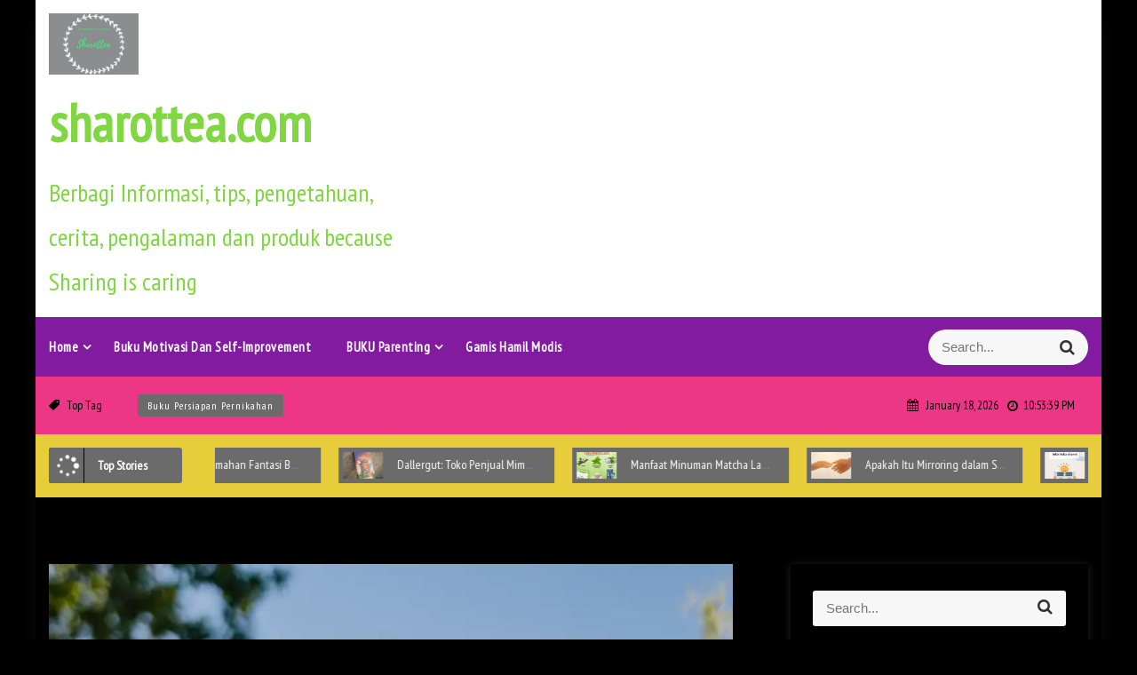

--- FILE ---
content_type: text/html; charset=UTF-8
request_url: https://sharottea.com/bekerja-atau-jadi-ibu-rumah-tangga/
body_size: 24267
content:
<!DOCTYPE html>
<html lang="en-US">
<head>
 	<meta charset="UTF-8">
 	<meta name="viewport" content="width=device-width, initial-scale=1">
	<link rel="profile" href="http://gmpg.org/xfn/11">
 	<meta name='robots' content='index, follow, max-image-preview:large, max-snippet:-1, max-video-preview:-1' />
<script>window._wca = window._wca || [];</script>

	<!-- This site is optimized with the Yoast SEO plugin v26.7 - https://yoast.com/wordpress/plugins/seo/ -->
	<title>Bekerja Atau Jadi Ibu Rumah Tangga - sharottea.com</title>
	<meta name="description" content="Bekerja atau jadi ibu rumah tangga? Sering menjadi dilema bagi para wanita pasca mereka lulus kuliah. Kalau kamu? Bagaimana pendapatmu?" />
	<link rel="canonical" href="https://sharottea.com/bekerja-atau-jadi-ibu-rumah-tangga/" />
	<meta property="og:locale" content="en_US" />
	<meta property="og:type" content="article" />
	<meta property="og:title" content="Bekerja Atau Jadi Ibu Rumah Tangga - sharottea.com" />
	<meta property="og:description" content="Bekerja atau jadi ibu rumah tangga? Sering menjadi dilema bagi para wanita pasca mereka lulus kuliah. Kalau kamu? Bagaimana pendapatmu?" />
	<meta property="og:url" content="https://sharottea.com/bekerja-atau-jadi-ibu-rumah-tangga/" />
	<meta property="og:site_name" content="sharottea.com" />
	<meta property="article:published_time" content="2021-02-16T15:58:08+00:00" />
	<meta property="article:modified_time" content="2021-04-03T18:32:47+00:00" />
	<meta property="og:image" content="https://i1.wp.com/sharottea.com/wp-content/uploads/2021/02/bekerja-atau-jadi-ibu-rumah-tangga-4.jpg?fit=1000%2C1500&ssl=1" />
	<meta property="og:image:width" content="1000" />
	<meta property="og:image:height" content="1500" />
	<meta property="og:image:type" content="image/jpeg" />
	<meta name="author" content="sharot" />
	<meta name="twitter:card" content="summary_large_image" />
	<meta name="twitter:label1" content="Written by" />
	<meta name="twitter:data1" content="sharot" />
	<meta name="twitter:label2" content="Est. reading time" />
	<meta name="twitter:data2" content="4 minutes" />
	<script type="application/ld+json" class="yoast-schema-graph">{"@context":"https://schema.org","@graph":[{"@type":"Article","@id":"https://sharottea.com/bekerja-atau-jadi-ibu-rumah-tangga/#article","isPartOf":{"@id":"https://sharottea.com/bekerja-atau-jadi-ibu-rumah-tangga/"},"author":{"name":"sharot","@id":"https://sharottea.com/#/schema/person/b9a0b1200cdb306b8ba8ff55ea9513d4"},"headline":"Bekerja Atau Jadi Ibu Rumah Tangga","datePublished":"2021-02-16T15:58:08+00:00","dateModified":"2021-04-03T18:32:47+00:00","mainEntityOfPage":{"@id":"https://sharottea.com/bekerja-atau-jadi-ibu-rumah-tangga/"},"wordCount":737,"commentCount":0,"publisher":{"@id":"https://sharottea.com/#/schema/person/b9a0b1200cdb306b8ba8ff55ea9513d4"},"image":{"@id":"https://sharottea.com/bekerja-atau-jadi-ibu-rumah-tangga/#primaryimage"},"thumbnailUrl":"https://i0.wp.com/sharottea.com/wp-content/uploads/2021/02/bekerja-atau-jadi-ibu-rumah-tangga-4.jpg?fit=1000%2C1500&ssl=1","articleSection":["Berumah tangga"],"inLanguage":"en-US","potentialAction":[{"@type":"CommentAction","name":"Comment","target":["https://sharottea.com/bekerja-atau-jadi-ibu-rumah-tangga/#respond"]}]},{"@type":"WebPage","@id":"https://sharottea.com/bekerja-atau-jadi-ibu-rumah-tangga/","url":"https://sharottea.com/bekerja-atau-jadi-ibu-rumah-tangga/","name":"Bekerja Atau Jadi Ibu Rumah Tangga - sharottea.com","isPartOf":{"@id":"https://sharottea.com/#website"},"primaryImageOfPage":{"@id":"https://sharottea.com/bekerja-atau-jadi-ibu-rumah-tangga/#primaryimage"},"image":{"@id":"https://sharottea.com/bekerja-atau-jadi-ibu-rumah-tangga/#primaryimage"},"thumbnailUrl":"https://i0.wp.com/sharottea.com/wp-content/uploads/2021/02/bekerja-atau-jadi-ibu-rumah-tangga-4.jpg?fit=1000%2C1500&ssl=1","datePublished":"2021-02-16T15:58:08+00:00","dateModified":"2021-04-03T18:32:47+00:00","description":"Bekerja atau jadi ibu rumah tangga? Sering menjadi dilema bagi para wanita pasca mereka lulus kuliah. Kalau kamu? Bagaimana pendapatmu?","breadcrumb":{"@id":"https://sharottea.com/bekerja-atau-jadi-ibu-rumah-tangga/#breadcrumb"},"inLanguage":"en-US","potentialAction":[{"@type":"ReadAction","target":["https://sharottea.com/bekerja-atau-jadi-ibu-rumah-tangga/"]}]},{"@type":"ImageObject","inLanguage":"en-US","@id":"https://sharottea.com/bekerja-atau-jadi-ibu-rumah-tangga/#primaryimage","url":"https://i0.wp.com/sharottea.com/wp-content/uploads/2021/02/bekerja-atau-jadi-ibu-rumah-tangga-4.jpg?fit=1000%2C1500&ssl=1","contentUrl":"https://i0.wp.com/sharottea.com/wp-content/uploads/2021/02/bekerja-atau-jadi-ibu-rumah-tangga-4.jpg?fit=1000%2C1500&ssl=1","width":1000,"height":1500,"caption":"bekerja atau jadi ibu rumah tangga 4"},{"@type":"BreadcrumbList","@id":"https://sharottea.com/bekerja-atau-jadi-ibu-rumah-tangga/#breadcrumb","itemListElement":[{"@type":"ListItem","position":1,"name":"Home","item":"https://sharottea.com/"},{"@type":"ListItem","position":2,"name":"Bekerja Atau Jadi Ibu Rumah Tangga"}]},{"@type":"WebSite","@id":"https://sharottea.com/#website","url":"https://sharottea.com/","name":"sharottea.com","description":"Berbagi Informasi, tips, pengetahuan, cerita, pengalaman dan produk because Sharing is caring","publisher":{"@id":"https://sharottea.com/#/schema/person/b9a0b1200cdb306b8ba8ff55ea9513d4"},"potentialAction":[{"@type":"SearchAction","target":{"@type":"EntryPoint","urlTemplate":"https://sharottea.com/?s={search_term_string}"},"query-input":{"@type":"PropertyValueSpecification","valueRequired":true,"valueName":"search_term_string"}}],"inLanguage":"en-US"},{"@type":["Person","Organization"],"@id":"https://sharottea.com/#/schema/person/b9a0b1200cdb306b8ba8ff55ea9513d4","name":"sharot","image":{"@type":"ImageObject","inLanguage":"en-US","@id":"https://sharottea.com/#/schema/person/image/","url":"https://i0.wp.com/sharottea.com/wp-content/uploads/2021/01/cropped-logo-website-1.jpg?fit=491%2C337&ssl=1","contentUrl":"https://i0.wp.com/sharottea.com/wp-content/uploads/2021/01/cropped-logo-website-1.jpg?fit=491%2C337&ssl=1","width":491,"height":337,"caption":"sharot"},"logo":{"@id":"https://sharottea.com/#/schema/person/image/"},"sameAs":["http://sharottea.com"]}]}</script>
	<!-- / Yoast SEO plugin. -->


<link rel='dns-prefetch' href='//stats.wp.com' />
<link rel='dns-prefetch' href='//fonts.googleapis.com' />
<link rel='preconnect' href='//i0.wp.com' />
<link rel='preconnect' href='//c0.wp.com' />
<link rel="alternate" type="application/rss+xml" title="sharottea.com &raquo; Feed" href="https://sharottea.com/feed/" />
<link rel="alternate" type="application/rss+xml" title="sharottea.com &raquo; Comments Feed" href="https://sharottea.com/comments/feed/" />
<link rel="alternate" type="application/rss+xml" title="sharottea.com &raquo; Bekerja Atau Jadi Ibu Rumah Tangga Comments Feed" href="https://sharottea.com/bekerja-atau-jadi-ibu-rumah-tangga/feed/" />
<link rel="alternate" title="oEmbed (JSON)" type="application/json+oembed" href="https://sharottea.com/wp-json/oembed/1.0/embed?url=https%3A%2F%2Fsharottea.com%2Fbekerja-atau-jadi-ibu-rumah-tangga%2F" />
<link rel="alternate" title="oEmbed (XML)" type="text/xml+oembed" href="https://sharottea.com/wp-json/oembed/1.0/embed?url=https%3A%2F%2Fsharottea.com%2Fbekerja-atau-jadi-ibu-rumah-tangga%2F&#038;format=xml" />
<style id='wp-img-auto-sizes-contain-inline-css' type='text/css'>
img:is([sizes=auto i],[sizes^="auto," i]){contain-intrinsic-size:3000px 1500px}
/*# sourceURL=wp-img-auto-sizes-contain-inline-css */
</style>
<link rel='stylesheet' id='jetpack_related-posts-css' href='https://c0.wp.com/p/jetpack/14.2.1/modules/related-posts/related-posts.css' type='text/css' media='all' />
<style id='wp-emoji-styles-inline-css' type='text/css'>

	img.wp-smiley, img.emoji {
		display: inline !important;
		border: none !important;
		box-shadow: none !important;
		height: 1em !important;
		width: 1em !important;
		margin: 0 0.07em !important;
		vertical-align: -0.1em !important;
		background: none !important;
		padding: 0 !important;
	}
/*# sourceURL=wp-emoji-styles-inline-css */
</style>
<style id='wp-block-library-inline-css' type='text/css'>
:root{--wp-block-synced-color:#7a00df;--wp-block-synced-color--rgb:122,0,223;--wp-bound-block-color:var(--wp-block-synced-color);--wp-editor-canvas-background:#ddd;--wp-admin-theme-color:#007cba;--wp-admin-theme-color--rgb:0,124,186;--wp-admin-theme-color-darker-10:#006ba1;--wp-admin-theme-color-darker-10--rgb:0,107,160.5;--wp-admin-theme-color-darker-20:#005a87;--wp-admin-theme-color-darker-20--rgb:0,90,135;--wp-admin-border-width-focus:2px}@media (min-resolution:192dpi){:root{--wp-admin-border-width-focus:1.5px}}.wp-element-button{cursor:pointer}:root .has-very-light-gray-background-color{background-color:#eee}:root .has-very-dark-gray-background-color{background-color:#313131}:root .has-very-light-gray-color{color:#eee}:root .has-very-dark-gray-color{color:#313131}:root .has-vivid-green-cyan-to-vivid-cyan-blue-gradient-background{background:linear-gradient(135deg,#00d084,#0693e3)}:root .has-purple-crush-gradient-background{background:linear-gradient(135deg,#34e2e4,#4721fb 50%,#ab1dfe)}:root .has-hazy-dawn-gradient-background{background:linear-gradient(135deg,#faaca8,#dad0ec)}:root .has-subdued-olive-gradient-background{background:linear-gradient(135deg,#fafae1,#67a671)}:root .has-atomic-cream-gradient-background{background:linear-gradient(135deg,#fdd79a,#004a59)}:root .has-nightshade-gradient-background{background:linear-gradient(135deg,#330968,#31cdcf)}:root .has-midnight-gradient-background{background:linear-gradient(135deg,#020381,#2874fc)}:root{--wp--preset--font-size--normal:16px;--wp--preset--font-size--huge:42px}.has-regular-font-size{font-size:1em}.has-larger-font-size{font-size:2.625em}.has-normal-font-size{font-size:var(--wp--preset--font-size--normal)}.has-huge-font-size{font-size:var(--wp--preset--font-size--huge)}.has-text-align-center{text-align:center}.has-text-align-left{text-align:left}.has-text-align-right{text-align:right}.has-fit-text{white-space:nowrap!important}#end-resizable-editor-section{display:none}.aligncenter{clear:both}.items-justified-left{justify-content:flex-start}.items-justified-center{justify-content:center}.items-justified-right{justify-content:flex-end}.items-justified-space-between{justify-content:space-between}.screen-reader-text{border:0;clip-path:inset(50%);height:1px;margin:-1px;overflow:hidden;padding:0;position:absolute;width:1px;word-wrap:normal!important}.screen-reader-text:focus{background-color:#ddd;clip-path:none;color:#444;display:block;font-size:1em;height:auto;left:5px;line-height:normal;padding:15px 23px 14px;text-decoration:none;top:5px;width:auto;z-index:100000}html :where(.has-border-color){border-style:solid}html :where([style*=border-top-color]){border-top-style:solid}html :where([style*=border-right-color]){border-right-style:solid}html :where([style*=border-bottom-color]){border-bottom-style:solid}html :where([style*=border-left-color]){border-left-style:solid}html :where([style*=border-width]){border-style:solid}html :where([style*=border-top-width]){border-top-style:solid}html :where([style*=border-right-width]){border-right-style:solid}html :where([style*=border-bottom-width]){border-bottom-style:solid}html :where([style*=border-left-width]){border-left-style:solid}html :where(img[class*=wp-image-]){height:auto;max-width:100%}:where(figure){margin:0 0 1em}html :where(.is-position-sticky){--wp-admin--admin-bar--position-offset:var(--wp-admin--admin-bar--height,0px)}@media screen and (max-width:600px){html :where(.is-position-sticky){--wp-admin--admin-bar--position-offset:0px}}

/*# sourceURL=wp-block-library-inline-css */
</style><style id='wp-block-heading-inline-css' type='text/css'>
h1:where(.wp-block-heading).has-background,h2:where(.wp-block-heading).has-background,h3:where(.wp-block-heading).has-background,h4:where(.wp-block-heading).has-background,h5:where(.wp-block-heading).has-background,h6:where(.wp-block-heading).has-background{padding:1.25em 2.375em}h1.has-text-align-left[style*=writing-mode]:where([style*=vertical-lr]),h1.has-text-align-right[style*=writing-mode]:where([style*=vertical-rl]),h2.has-text-align-left[style*=writing-mode]:where([style*=vertical-lr]),h2.has-text-align-right[style*=writing-mode]:where([style*=vertical-rl]),h3.has-text-align-left[style*=writing-mode]:where([style*=vertical-lr]),h3.has-text-align-right[style*=writing-mode]:where([style*=vertical-rl]),h4.has-text-align-left[style*=writing-mode]:where([style*=vertical-lr]),h4.has-text-align-right[style*=writing-mode]:where([style*=vertical-rl]),h5.has-text-align-left[style*=writing-mode]:where([style*=vertical-lr]),h5.has-text-align-right[style*=writing-mode]:where([style*=vertical-rl]),h6.has-text-align-left[style*=writing-mode]:where([style*=vertical-lr]),h6.has-text-align-right[style*=writing-mode]:where([style*=vertical-rl]){rotate:180deg}
/*# sourceURL=https://c0.wp.com/c/6.9/wp-includes/blocks/heading/style.min.css */
</style>
<style id='wp-block-image-inline-css' type='text/css'>
.wp-block-image>a,.wp-block-image>figure>a{display:inline-block}.wp-block-image img{box-sizing:border-box;height:auto;max-width:100%;vertical-align:bottom}@media not (prefers-reduced-motion){.wp-block-image img.hide{visibility:hidden}.wp-block-image img.show{animation:show-content-image .4s}}.wp-block-image[style*=border-radius] img,.wp-block-image[style*=border-radius]>a{border-radius:inherit}.wp-block-image.has-custom-border img{box-sizing:border-box}.wp-block-image.aligncenter{text-align:center}.wp-block-image.alignfull>a,.wp-block-image.alignwide>a{width:100%}.wp-block-image.alignfull img,.wp-block-image.alignwide img{height:auto;width:100%}.wp-block-image .aligncenter,.wp-block-image .alignleft,.wp-block-image .alignright,.wp-block-image.aligncenter,.wp-block-image.alignleft,.wp-block-image.alignright{display:table}.wp-block-image .aligncenter>figcaption,.wp-block-image .alignleft>figcaption,.wp-block-image .alignright>figcaption,.wp-block-image.aligncenter>figcaption,.wp-block-image.alignleft>figcaption,.wp-block-image.alignright>figcaption{caption-side:bottom;display:table-caption}.wp-block-image .alignleft{float:left;margin:.5em 1em .5em 0}.wp-block-image .alignright{float:right;margin:.5em 0 .5em 1em}.wp-block-image .aligncenter{margin-left:auto;margin-right:auto}.wp-block-image :where(figcaption){margin-bottom:1em;margin-top:.5em}.wp-block-image.is-style-circle-mask img{border-radius:9999px}@supports ((-webkit-mask-image:none) or (mask-image:none)) or (-webkit-mask-image:none){.wp-block-image.is-style-circle-mask img{border-radius:0;-webkit-mask-image:url('data:image/svg+xml;utf8,<svg viewBox="0 0 100 100" xmlns="http://www.w3.org/2000/svg"><circle cx="50" cy="50" r="50"/></svg>');mask-image:url('data:image/svg+xml;utf8,<svg viewBox="0 0 100 100" xmlns="http://www.w3.org/2000/svg"><circle cx="50" cy="50" r="50"/></svg>');mask-mode:alpha;-webkit-mask-position:center;mask-position:center;-webkit-mask-repeat:no-repeat;mask-repeat:no-repeat;-webkit-mask-size:contain;mask-size:contain}}:root :where(.wp-block-image.is-style-rounded img,.wp-block-image .is-style-rounded img){border-radius:9999px}.wp-block-image figure{margin:0}.wp-lightbox-container{display:flex;flex-direction:column;position:relative}.wp-lightbox-container img{cursor:zoom-in}.wp-lightbox-container img:hover+button{opacity:1}.wp-lightbox-container button{align-items:center;backdrop-filter:blur(16px) saturate(180%);background-color:#5a5a5a40;border:none;border-radius:4px;cursor:zoom-in;display:flex;height:20px;justify-content:center;opacity:0;padding:0;position:absolute;right:16px;text-align:center;top:16px;width:20px;z-index:100}@media not (prefers-reduced-motion){.wp-lightbox-container button{transition:opacity .2s ease}}.wp-lightbox-container button:focus-visible{outline:3px auto #5a5a5a40;outline:3px auto -webkit-focus-ring-color;outline-offset:3px}.wp-lightbox-container button:hover{cursor:pointer;opacity:1}.wp-lightbox-container button:focus{opacity:1}.wp-lightbox-container button:focus,.wp-lightbox-container button:hover,.wp-lightbox-container button:not(:hover):not(:active):not(.has-background){background-color:#5a5a5a40;border:none}.wp-lightbox-overlay{box-sizing:border-box;cursor:zoom-out;height:100vh;left:0;overflow:hidden;position:fixed;top:0;visibility:hidden;width:100%;z-index:100000}.wp-lightbox-overlay .close-button{align-items:center;cursor:pointer;display:flex;justify-content:center;min-height:40px;min-width:40px;padding:0;position:absolute;right:calc(env(safe-area-inset-right) + 16px);top:calc(env(safe-area-inset-top) + 16px);z-index:5000000}.wp-lightbox-overlay .close-button:focus,.wp-lightbox-overlay .close-button:hover,.wp-lightbox-overlay .close-button:not(:hover):not(:active):not(.has-background){background:none;border:none}.wp-lightbox-overlay .lightbox-image-container{height:var(--wp--lightbox-container-height);left:50%;overflow:hidden;position:absolute;top:50%;transform:translate(-50%,-50%);transform-origin:top left;width:var(--wp--lightbox-container-width);z-index:9999999999}.wp-lightbox-overlay .wp-block-image{align-items:center;box-sizing:border-box;display:flex;height:100%;justify-content:center;margin:0;position:relative;transform-origin:0 0;width:100%;z-index:3000000}.wp-lightbox-overlay .wp-block-image img{height:var(--wp--lightbox-image-height);min-height:var(--wp--lightbox-image-height);min-width:var(--wp--lightbox-image-width);width:var(--wp--lightbox-image-width)}.wp-lightbox-overlay .wp-block-image figcaption{display:none}.wp-lightbox-overlay button{background:none;border:none}.wp-lightbox-overlay .scrim{background-color:#fff;height:100%;opacity:.9;position:absolute;width:100%;z-index:2000000}.wp-lightbox-overlay.active{visibility:visible}@media not (prefers-reduced-motion){.wp-lightbox-overlay.active{animation:turn-on-visibility .25s both}.wp-lightbox-overlay.active img{animation:turn-on-visibility .35s both}.wp-lightbox-overlay.show-closing-animation:not(.active){animation:turn-off-visibility .35s both}.wp-lightbox-overlay.show-closing-animation:not(.active) img{animation:turn-off-visibility .25s both}.wp-lightbox-overlay.zoom.active{animation:none;opacity:1;visibility:visible}.wp-lightbox-overlay.zoom.active .lightbox-image-container{animation:lightbox-zoom-in .4s}.wp-lightbox-overlay.zoom.active .lightbox-image-container img{animation:none}.wp-lightbox-overlay.zoom.active .scrim{animation:turn-on-visibility .4s forwards}.wp-lightbox-overlay.zoom.show-closing-animation:not(.active){animation:none}.wp-lightbox-overlay.zoom.show-closing-animation:not(.active) .lightbox-image-container{animation:lightbox-zoom-out .4s}.wp-lightbox-overlay.zoom.show-closing-animation:not(.active) .lightbox-image-container img{animation:none}.wp-lightbox-overlay.zoom.show-closing-animation:not(.active) .scrim{animation:turn-off-visibility .4s forwards}}@keyframes show-content-image{0%{visibility:hidden}99%{visibility:hidden}to{visibility:visible}}@keyframes turn-on-visibility{0%{opacity:0}to{opacity:1}}@keyframes turn-off-visibility{0%{opacity:1;visibility:visible}99%{opacity:0;visibility:visible}to{opacity:0;visibility:hidden}}@keyframes lightbox-zoom-in{0%{transform:translate(calc((-100vw + var(--wp--lightbox-scrollbar-width))/2 + var(--wp--lightbox-initial-left-position)),calc(-50vh + var(--wp--lightbox-initial-top-position))) scale(var(--wp--lightbox-scale))}to{transform:translate(-50%,-50%) scale(1)}}@keyframes lightbox-zoom-out{0%{transform:translate(-50%,-50%) scale(1);visibility:visible}99%{visibility:visible}to{transform:translate(calc((-100vw + var(--wp--lightbox-scrollbar-width))/2 + var(--wp--lightbox-initial-left-position)),calc(-50vh + var(--wp--lightbox-initial-top-position))) scale(var(--wp--lightbox-scale));visibility:hidden}}
/*# sourceURL=https://c0.wp.com/c/6.9/wp-includes/blocks/image/style.min.css */
</style>
<style id='wp-block-image-theme-inline-css' type='text/css'>
:root :where(.wp-block-image figcaption){color:#555;font-size:13px;text-align:center}.is-dark-theme :root :where(.wp-block-image figcaption){color:#ffffffa6}.wp-block-image{margin:0 0 1em}
/*# sourceURL=https://c0.wp.com/c/6.9/wp-includes/blocks/image/theme.min.css */
</style>
<style id='wp-block-list-inline-css' type='text/css'>
ol,ul{box-sizing:border-box}:root :where(.wp-block-list.has-background){padding:1.25em 2.375em}
/*# sourceURL=https://c0.wp.com/c/6.9/wp-includes/blocks/list/style.min.css */
</style>
<style id='wp-block-paragraph-inline-css' type='text/css'>
.is-small-text{font-size:.875em}.is-regular-text{font-size:1em}.is-large-text{font-size:2.25em}.is-larger-text{font-size:3em}.has-drop-cap:not(:focus):first-letter{float:left;font-size:8.4em;font-style:normal;font-weight:100;line-height:.68;margin:.05em .1em 0 0;text-transform:uppercase}body.rtl .has-drop-cap:not(:focus):first-letter{float:none;margin-left:.1em}p.has-drop-cap.has-background{overflow:hidden}:root :where(p.has-background){padding:1.25em 2.375em}:where(p.has-text-color:not(.has-link-color)) a{color:inherit}p.has-text-align-left[style*="writing-mode:vertical-lr"],p.has-text-align-right[style*="writing-mode:vertical-rl"]{rotate:180deg}
/*# sourceURL=https://c0.wp.com/c/6.9/wp-includes/blocks/paragraph/style.min.css */
</style>
<link rel='stylesheet' id='wc-blocks-style-css' href='https://c0.wp.com/p/woocommerce/10.4.3/assets/client/blocks/wc-blocks.css' type='text/css' media='all' />
<style id='global-styles-inline-css' type='text/css'>
:root{--wp--preset--aspect-ratio--square: 1;--wp--preset--aspect-ratio--4-3: 4/3;--wp--preset--aspect-ratio--3-4: 3/4;--wp--preset--aspect-ratio--3-2: 3/2;--wp--preset--aspect-ratio--2-3: 2/3;--wp--preset--aspect-ratio--16-9: 16/9;--wp--preset--aspect-ratio--9-16: 9/16;--wp--preset--color--black: #000000;--wp--preset--color--cyan-bluish-gray: #abb8c3;--wp--preset--color--white: #ffffff;--wp--preset--color--pale-pink: #f78da7;--wp--preset--color--vivid-red: #cf2e2e;--wp--preset--color--luminous-vivid-orange: #ff6900;--wp--preset--color--luminous-vivid-amber: #fcb900;--wp--preset--color--light-green-cyan: #7bdcb5;--wp--preset--color--vivid-green-cyan: #00d084;--wp--preset--color--pale-cyan-blue: #8ed1fc;--wp--preset--color--vivid-cyan-blue: #0693e3;--wp--preset--color--vivid-purple: #9b51e0;--wp--preset--gradient--vivid-cyan-blue-to-vivid-purple: linear-gradient(135deg,rgb(6,147,227) 0%,rgb(155,81,224) 100%);--wp--preset--gradient--light-green-cyan-to-vivid-green-cyan: linear-gradient(135deg,rgb(122,220,180) 0%,rgb(0,208,130) 100%);--wp--preset--gradient--luminous-vivid-amber-to-luminous-vivid-orange: linear-gradient(135deg,rgb(252,185,0) 0%,rgb(255,105,0) 100%);--wp--preset--gradient--luminous-vivid-orange-to-vivid-red: linear-gradient(135deg,rgb(255,105,0) 0%,rgb(207,46,46) 100%);--wp--preset--gradient--very-light-gray-to-cyan-bluish-gray: linear-gradient(135deg,rgb(238,238,238) 0%,rgb(169,184,195) 100%);--wp--preset--gradient--cool-to-warm-spectrum: linear-gradient(135deg,rgb(74,234,220) 0%,rgb(151,120,209) 20%,rgb(207,42,186) 40%,rgb(238,44,130) 60%,rgb(251,105,98) 80%,rgb(254,248,76) 100%);--wp--preset--gradient--blush-light-purple: linear-gradient(135deg,rgb(255,206,236) 0%,rgb(152,150,240) 100%);--wp--preset--gradient--blush-bordeaux: linear-gradient(135deg,rgb(254,205,165) 0%,rgb(254,45,45) 50%,rgb(107,0,62) 100%);--wp--preset--gradient--luminous-dusk: linear-gradient(135deg,rgb(255,203,112) 0%,rgb(199,81,192) 50%,rgb(65,88,208) 100%);--wp--preset--gradient--pale-ocean: linear-gradient(135deg,rgb(255,245,203) 0%,rgb(182,227,212) 50%,rgb(51,167,181) 100%);--wp--preset--gradient--electric-grass: linear-gradient(135deg,rgb(202,248,128) 0%,rgb(113,206,126) 100%);--wp--preset--gradient--midnight: linear-gradient(135deg,rgb(2,3,129) 0%,rgb(40,116,252) 100%);--wp--preset--font-size--small: 13px;--wp--preset--font-size--medium: 20px;--wp--preset--font-size--large: 36px;--wp--preset--font-size--x-large: 42px;--wp--preset--spacing--20: 0.44rem;--wp--preset--spacing--30: 0.67rem;--wp--preset--spacing--40: 1rem;--wp--preset--spacing--50: 1.5rem;--wp--preset--spacing--60: 2.25rem;--wp--preset--spacing--70: 3.38rem;--wp--preset--spacing--80: 5.06rem;--wp--preset--shadow--natural: 6px 6px 9px rgba(0, 0, 0, 0.2);--wp--preset--shadow--deep: 12px 12px 50px rgba(0, 0, 0, 0.4);--wp--preset--shadow--sharp: 6px 6px 0px rgba(0, 0, 0, 0.2);--wp--preset--shadow--outlined: 6px 6px 0px -3px rgb(255, 255, 255), 6px 6px rgb(0, 0, 0);--wp--preset--shadow--crisp: 6px 6px 0px rgb(0, 0, 0);}:where(.is-layout-flex){gap: 0.5em;}:where(.is-layout-grid){gap: 0.5em;}body .is-layout-flex{display: flex;}.is-layout-flex{flex-wrap: wrap;align-items: center;}.is-layout-flex > :is(*, div){margin: 0;}body .is-layout-grid{display: grid;}.is-layout-grid > :is(*, div){margin: 0;}:where(.wp-block-columns.is-layout-flex){gap: 2em;}:where(.wp-block-columns.is-layout-grid){gap: 2em;}:where(.wp-block-post-template.is-layout-flex){gap: 1.25em;}:where(.wp-block-post-template.is-layout-grid){gap: 1.25em;}.has-black-color{color: var(--wp--preset--color--black) !important;}.has-cyan-bluish-gray-color{color: var(--wp--preset--color--cyan-bluish-gray) !important;}.has-white-color{color: var(--wp--preset--color--white) !important;}.has-pale-pink-color{color: var(--wp--preset--color--pale-pink) !important;}.has-vivid-red-color{color: var(--wp--preset--color--vivid-red) !important;}.has-luminous-vivid-orange-color{color: var(--wp--preset--color--luminous-vivid-orange) !important;}.has-luminous-vivid-amber-color{color: var(--wp--preset--color--luminous-vivid-amber) !important;}.has-light-green-cyan-color{color: var(--wp--preset--color--light-green-cyan) !important;}.has-vivid-green-cyan-color{color: var(--wp--preset--color--vivid-green-cyan) !important;}.has-pale-cyan-blue-color{color: var(--wp--preset--color--pale-cyan-blue) !important;}.has-vivid-cyan-blue-color{color: var(--wp--preset--color--vivid-cyan-blue) !important;}.has-vivid-purple-color{color: var(--wp--preset--color--vivid-purple) !important;}.has-black-background-color{background-color: var(--wp--preset--color--black) !important;}.has-cyan-bluish-gray-background-color{background-color: var(--wp--preset--color--cyan-bluish-gray) !important;}.has-white-background-color{background-color: var(--wp--preset--color--white) !important;}.has-pale-pink-background-color{background-color: var(--wp--preset--color--pale-pink) !important;}.has-vivid-red-background-color{background-color: var(--wp--preset--color--vivid-red) !important;}.has-luminous-vivid-orange-background-color{background-color: var(--wp--preset--color--luminous-vivid-orange) !important;}.has-luminous-vivid-amber-background-color{background-color: var(--wp--preset--color--luminous-vivid-amber) !important;}.has-light-green-cyan-background-color{background-color: var(--wp--preset--color--light-green-cyan) !important;}.has-vivid-green-cyan-background-color{background-color: var(--wp--preset--color--vivid-green-cyan) !important;}.has-pale-cyan-blue-background-color{background-color: var(--wp--preset--color--pale-cyan-blue) !important;}.has-vivid-cyan-blue-background-color{background-color: var(--wp--preset--color--vivid-cyan-blue) !important;}.has-vivid-purple-background-color{background-color: var(--wp--preset--color--vivid-purple) !important;}.has-black-border-color{border-color: var(--wp--preset--color--black) !important;}.has-cyan-bluish-gray-border-color{border-color: var(--wp--preset--color--cyan-bluish-gray) !important;}.has-white-border-color{border-color: var(--wp--preset--color--white) !important;}.has-pale-pink-border-color{border-color: var(--wp--preset--color--pale-pink) !important;}.has-vivid-red-border-color{border-color: var(--wp--preset--color--vivid-red) !important;}.has-luminous-vivid-orange-border-color{border-color: var(--wp--preset--color--luminous-vivid-orange) !important;}.has-luminous-vivid-amber-border-color{border-color: var(--wp--preset--color--luminous-vivid-amber) !important;}.has-light-green-cyan-border-color{border-color: var(--wp--preset--color--light-green-cyan) !important;}.has-vivid-green-cyan-border-color{border-color: var(--wp--preset--color--vivid-green-cyan) !important;}.has-pale-cyan-blue-border-color{border-color: var(--wp--preset--color--pale-cyan-blue) !important;}.has-vivid-cyan-blue-border-color{border-color: var(--wp--preset--color--vivid-cyan-blue) !important;}.has-vivid-purple-border-color{border-color: var(--wp--preset--color--vivid-purple) !important;}.has-vivid-cyan-blue-to-vivid-purple-gradient-background{background: var(--wp--preset--gradient--vivid-cyan-blue-to-vivid-purple) !important;}.has-light-green-cyan-to-vivid-green-cyan-gradient-background{background: var(--wp--preset--gradient--light-green-cyan-to-vivid-green-cyan) !important;}.has-luminous-vivid-amber-to-luminous-vivid-orange-gradient-background{background: var(--wp--preset--gradient--luminous-vivid-amber-to-luminous-vivid-orange) !important;}.has-luminous-vivid-orange-to-vivid-red-gradient-background{background: var(--wp--preset--gradient--luminous-vivid-orange-to-vivid-red) !important;}.has-very-light-gray-to-cyan-bluish-gray-gradient-background{background: var(--wp--preset--gradient--very-light-gray-to-cyan-bluish-gray) !important;}.has-cool-to-warm-spectrum-gradient-background{background: var(--wp--preset--gradient--cool-to-warm-spectrum) !important;}.has-blush-light-purple-gradient-background{background: var(--wp--preset--gradient--blush-light-purple) !important;}.has-blush-bordeaux-gradient-background{background: var(--wp--preset--gradient--blush-bordeaux) !important;}.has-luminous-dusk-gradient-background{background: var(--wp--preset--gradient--luminous-dusk) !important;}.has-pale-ocean-gradient-background{background: var(--wp--preset--gradient--pale-ocean) !important;}.has-electric-grass-gradient-background{background: var(--wp--preset--gradient--electric-grass) !important;}.has-midnight-gradient-background{background: var(--wp--preset--gradient--midnight) !important;}.has-small-font-size{font-size: var(--wp--preset--font-size--small) !important;}.has-medium-font-size{font-size: var(--wp--preset--font-size--medium) !important;}.has-large-font-size{font-size: var(--wp--preset--font-size--large) !important;}.has-x-large-font-size{font-size: var(--wp--preset--font-size--x-large) !important;}
/*# sourceURL=global-styles-inline-css */
</style>
<style id='core-block-supports-inline-css' type='text/css'>
.wp-elements-2050e3cd6b45a0217340d0378f22b21b a:where(:not(.wp-element-button)){color:var(--wp--preset--color--cyan-bluish-gray);}.wp-elements-5e486f71e3faca5e555ee3b22a19910a a:where(:not(.wp-element-button)){color:var(--wp--preset--color--cyan-bluish-gray);}.wp-elements-5c52558cf590ee4a8b40825dbb830f19 a:where(:not(.wp-element-button)){color:var(--wp--preset--color--cyan-bluish-gray);}.wp-elements-cbfd2bdbca270ccdcec2c87e75eaf230 a:where(:not(.wp-element-button)){color:var(--wp--preset--color--cyan-bluish-gray);}.wp-elements-303aeb242021a27705eb5bca18593318 a:where(:not(.wp-element-button)){color:var(--wp--preset--color--cyan-bluish-gray);}.wp-elements-b9db0ef3737dcddc23c5c43a95151579 a:where(:not(.wp-element-button)){color:var(--wp--preset--color--cyan-bluish-gray);}.wp-elements-b6f718583942e2720c6729cf994d8b86 a:where(:not(.wp-element-button)){color:var(--wp--preset--color--cyan-bluish-gray);}.wp-elements-1c601f9404e41545abb72ede700a1e85 a:where(:not(.wp-element-button)){color:var(--wp--preset--color--cyan-bluish-gray);}.wp-elements-e9228aa91b02d0f644a90e3f9dc03b9f a:where(:not(.wp-element-button)){color:var(--wp--preset--color--cyan-bluish-gray);}.wp-elements-cd2d6609debbdad6dc0b342684bd27e9 a:where(:not(.wp-element-button)){color:var(--wp--preset--color--cyan-bluish-gray);}.wp-elements-23a27a3a9f3df9b6325105cf5f8acfd8 a:where(:not(.wp-element-button)){color:var(--wp--preset--color--cyan-bluish-gray);}.wp-elements-d7b42a01ff93e3a4955f61e280bde8e1 a:where(:not(.wp-element-button)){color:var(--wp--preset--color--cyan-bluish-gray);}.wp-elements-477fa99cff416b7d5e52deb43aa37049 a:where(:not(.wp-element-button)){color:var(--wp--preset--color--cyan-bluish-gray);}.wp-elements-e6d55b899682fb61a6dd4ebbc3645a4b a:where(:not(.wp-element-button)){color:var(--wp--preset--color--cyan-bluish-gray);}.wp-elements-e4aadc080326ec8a2a28a10512569d14 a:where(:not(.wp-element-button)){color:var(--wp--preset--color--cyan-bluish-gray);}.wp-elements-cedcbcdfc77ae11d0445ecd53056c95f a:where(:not(.wp-element-button)){color:var(--wp--preset--color--cyan-bluish-gray);}.wp-elements-d9c75e1552a53f2f58919002b2297aad a:where(:not(.wp-element-button)){color:var(--wp--preset--color--cyan-bluish-gray);}.wp-elements-6fbab65330930d8c55c227a78f68edd7 a:where(:not(.wp-element-button)){color:var(--wp--preset--color--cyan-bluish-gray);}.wp-elements-9f30d794fb65e03056d56f5c826bd00a a:where(:not(.wp-element-button)){color:var(--wp--preset--color--cyan-bluish-gray);}.wp-elements-d58016bb37607dca39b5224ba0d69fc1 a:where(:not(.wp-element-button)){color:var(--wp--preset--color--cyan-bluish-gray);}.wp-elements-ed27fb8221d93789a21ab803ee1a0e3d a:where(:not(.wp-element-button)){color:var(--wp--preset--color--cyan-bluish-gray);}.wp-elements-6131d9879544d5840f7fc8521f88cc30 a:where(:not(.wp-element-button)){color:var(--wp--preset--color--cyan-bluish-gray);}.wp-elements-3415f7b399d694635c2741a62e7e6b73 a:where(:not(.wp-element-button)){color:var(--wp--preset--color--cyan-bluish-gray);}.wp-elements-1849741ab0f24996965297978abe0837 a:where(:not(.wp-element-button)){color:var(--wp--preset--color--cyan-bluish-gray);}.wp-elements-bd140c8e4e27b156f2effc6ba4935739 a:where(:not(.wp-element-button)){color:var(--wp--preset--color--cyan-bluish-gray);}.wp-elements-ada53d201d194c33b43ce606013ab6f1 a:where(:not(.wp-element-button)){color:var(--wp--preset--color--cyan-bluish-gray);}.wp-elements-9748bc5f42998618bf4886e8c910cb18 a:where(:not(.wp-element-button)){color:var(--wp--preset--color--cyan-bluish-gray);}.wp-elements-01312550bce07519339396e4cffc5b74 a:where(:not(.wp-element-button)){color:var(--wp--preset--color--cyan-bluish-gray);}.wp-elements-494436d8ffd900d38f13d3d9c4770dc9 a:where(:not(.wp-element-button)){color:var(--wp--preset--color--cyan-bluish-gray);}.wp-elements-bfc06b21caf63411a77256dc9efe7123 a:where(:not(.wp-element-button)){color:var(--wp--preset--color--cyan-bluish-gray);}.wp-elements-a9b3251d4a5d5b5435ee5fc4739b60ac a:where(:not(.wp-element-button)){color:var(--wp--preset--color--cyan-bluish-gray);}.wp-elements-f14a734cafdbb2b9ffa7d3b98fe9162b a:where(:not(.wp-element-button)){color:var(--wp--preset--color--cyan-bluish-gray);}.wp-elements-7f2f17c6892a4d419a3e4d4c54b399b4 a:where(:not(.wp-element-button)){color:var(--wp--preset--color--cyan-bluish-gray);}.wp-elements-02147c09ce5b799224a037ca8059c519 a:where(:not(.wp-element-button)){color:var(--wp--preset--color--cyan-bluish-gray);}.wp-elements-f51d0e4723e0c6eacbe6c2ff83db345c a:where(:not(.wp-element-button)){color:var(--wp--preset--color--cyan-bluish-gray);}.wp-elements-2c9e85e2ebf774309122cae1242ea2be a:where(:not(.wp-element-button)){color:var(--wp--preset--color--cyan-bluish-gray);}.wp-elements-688a91f9430fb510efaf6b9a1b4b9e6f a:where(:not(.wp-element-button)){color:var(--wp--preset--color--cyan-bluish-gray);}.wp-elements-5d01364fabbd42e2c94087aec75b0686 a:where(:not(.wp-element-button)){color:var(--wp--preset--color--cyan-bluish-gray);}.wp-elements-c368100e868265c7e3d5f3b672fe4471 a:where(:not(.wp-element-button)){color:var(--wp--preset--color--cyan-bluish-gray);}.wp-elements-d064bb59be1a6450402d55acd1dc4d1a a:where(:not(.wp-element-button)){color:var(--wp--preset--color--cyan-bluish-gray);}.wp-elements-b14616e091a8634d1af3478ddd032ba3 a:where(:not(.wp-element-button)){color:var(--wp--preset--color--cyan-bluish-gray);}.wp-elements-4f21d0b87ee9ba30f5602fdab926116b a:where(:not(.wp-element-button)){color:var(--wp--preset--color--cyan-bluish-gray);}.wp-elements-1d7f4edbd58f08fd40b697501683efa6 a:where(:not(.wp-element-button)){color:var(--wp--preset--color--cyan-bluish-gray);}.wp-elements-9c1f2b236ff094b98af497f7351ec42b a:where(:not(.wp-element-button)){color:var(--wp--preset--color--cyan-bluish-gray);}.wp-elements-88cf5df2e70fea971c10ffb0a73f4fee a:where(:not(.wp-element-button)){color:var(--wp--preset--color--cyan-bluish-gray);}.wp-elements-6144d2c2c592f6c250b137ec2c55e634 a:where(:not(.wp-element-button)){color:var(--wp--preset--color--cyan-bluish-gray);}.wp-elements-6f5f714dfa05e8f43b8b463a45169d62 a:where(:not(.wp-element-button)){color:var(--wp--preset--color--cyan-bluish-gray);}.wp-elements-b920c921ef49dc5a5fd643690095bb1b a:where(:not(.wp-element-button)){color:var(--wp--preset--color--cyan-bluish-gray);}.wp-elements-95d0c8da5edfdb5040665070e8bf25d6 a:where(:not(.wp-element-button)){color:var(--wp--preset--color--cyan-bluish-gray);}.wp-elements-c4592bc6c54398d7bb614381460a0124 a:where(:not(.wp-element-button)){color:var(--wp--preset--color--cyan-bluish-gray);}
/*# sourceURL=core-block-supports-inline-css */
</style>

<style id='classic-theme-styles-inline-css' type='text/css'>
/*! This file is auto-generated */
.wp-block-button__link{color:#fff;background-color:#32373c;border-radius:9999px;box-shadow:none;text-decoration:none;padding:calc(.667em + 2px) calc(1.333em + 2px);font-size:1.125em}.wp-block-file__button{background:#32373c;color:#fff;text-decoration:none}
/*# sourceURL=/wp-includes/css/classic-themes.min.css */
</style>
<link rel='stylesheet' id='woocommerce-layout-css' href='https://c0.wp.com/p/woocommerce/10.4.3/assets/css/woocommerce-layout.css' type='text/css' media='all' />
<style id='woocommerce-layout-inline-css' type='text/css'>

	.infinite-scroll .woocommerce-pagination {
		display: none;
	}
/*# sourceURL=woocommerce-layout-inline-css */
</style>
<link rel='stylesheet' id='woocommerce-smallscreen-css' href='https://c0.wp.com/p/woocommerce/10.4.3/assets/css/woocommerce-smallscreen.css' type='text/css' media='only screen and (max-width: 768px)' />
<link rel='stylesheet' id='woocommerce-general-css' href='https://c0.wp.com/p/woocommerce/10.4.3/assets/css/woocommerce.css' type='text/css' media='all' />
<style id='woocommerce-inline-inline-css' type='text/css'>
.woocommerce form .form-row .required { visibility: visible; }
/*# sourceURL=woocommerce-inline-inline-css */
</style>
<link rel='stylesheet' id='main-style-css' href='https://sharottea.com/wp-content/themes/dark-press/style.css' type='text/css' media='all' />
<link rel='stylesheet' id='bootstrap-css' href='https://sharottea.com/wp-content/themes/dark-press/assets/css/vendor/bootstrap/bootstrap.css?ver=4.3.1' type='text/css' media='all' />
<link rel='stylesheet' id='font-awesome-css' href='https://sharottea.com/wp-content/themes/dark-press/assets/css/vendor/font-awesome/css/font-awesome.css?ver=4.7.0' type='text/css' media='all' />
<link rel='stylesheet' id='google-font-css' href='//fonts.googleapis.com/css?family=PT+Sans+Narrow|Playfair+Display' type='text/css' media='all' />
<link rel='stylesheet' id='block-style-css' href='https://sharottea.com/wp-content/themes/dark-press/assets/css/blocks.css' type='text/css' media='all' />
<link rel='stylesheet' id='theme-style-css' href='https://sharottea.com/wp-content/themes/dark-press/assets/css/main.css' type='text/css' media='all' />
<link rel='stylesheet' id='slick-css' href='https://sharottea.com/wp-content/themes/dark-press/assets/css/vendor/slick.css' type='text/css' media='all' />
<script type="text/javascript" src="https://c0.wp.com/c/6.9/wp-includes/js/jquery/jquery.min.js" id="jquery-core-js"></script>
<script type="text/javascript" src="https://c0.wp.com/c/6.9/wp-includes/js/jquery/jquery-migrate.min.js" id="jquery-migrate-js"></script>
<script type="text/javascript" id="jetpack_related-posts-js-extra">
/* <![CDATA[ */
var related_posts_js_options = {"post_heading":"h4"};
//# sourceURL=jetpack_related-posts-js-extra
/* ]]> */
</script>
<script type="text/javascript" src="https://c0.wp.com/p/jetpack/14.2.1/_inc/build/related-posts/related-posts.min.js" id="jetpack_related-posts-js"></script>
<script type="text/javascript" src="https://c0.wp.com/p/woocommerce/10.4.3/assets/js/jquery-blockui/jquery.blockUI.min.js" id="wc-jquery-blockui-js" defer="defer" data-wp-strategy="defer"></script>
<script type="text/javascript" id="wc-add-to-cart-js-extra">
/* <![CDATA[ */
var wc_add_to_cart_params = {"ajax_url":"/wp-admin/admin-ajax.php","wc_ajax_url":"/?wc-ajax=%%endpoint%%","i18n_view_cart":"View cart","cart_url":"https://sharottea.com","is_cart":"","cart_redirect_after_add":"no"};
//# sourceURL=wc-add-to-cart-js-extra
/* ]]> */
</script>
<script type="text/javascript" src="https://c0.wp.com/p/woocommerce/10.4.3/assets/js/frontend/add-to-cart.min.js" id="wc-add-to-cart-js" defer="defer" data-wp-strategy="defer"></script>
<script type="text/javascript" src="https://c0.wp.com/p/woocommerce/10.4.3/assets/js/js-cookie/js.cookie.min.js" id="wc-js-cookie-js" defer="defer" data-wp-strategy="defer"></script>
<script type="text/javascript" id="woocommerce-js-extra">
/* <![CDATA[ */
var woocommerce_params = {"ajax_url":"/wp-admin/admin-ajax.php","wc_ajax_url":"/?wc-ajax=%%endpoint%%","i18n_password_show":"Show password","i18n_password_hide":"Hide password"};
//# sourceURL=woocommerce-js-extra
/* ]]> */
</script>
<script type="text/javascript" src="https://c0.wp.com/p/woocommerce/10.4.3/assets/js/frontend/woocommerce.min.js" id="woocommerce-js" defer="defer" data-wp-strategy="defer"></script>
<script type="text/javascript" id="kk-script-js-extra">
/* <![CDATA[ */
var fetchCartItems = {"ajax_url":"https://sharottea.com/wp-admin/admin-ajax.php","action":"kk_wc_fetchcartitems","nonce":"236462ae93","currency":"IDR"};
//# sourceURL=kk-script-js-extra
/* ]]> */
</script>
<script type="text/javascript" src="https://sharottea.com/wp-content/plugins/kliken-marketing-for-google/assets/kk-script.js?ver=6.9" id="kk-script-js"></script>
<script type="text/javascript" src="https://stats.wp.com/s-202603.js" id="woocommerce-analytics-js" defer="defer" data-wp-strategy="defer"></script>
<link rel="https://api.w.org/" href="https://sharottea.com/wp-json/" /><link rel="alternate" title="JSON" type="application/json" href="https://sharottea.com/wp-json/wp/v2/posts/167" /><link rel="EditURI" type="application/rsd+xml" title="RSD" href="https://sharottea.com/xmlrpc.php?rsd" />
<meta name="generator" content="WordPress 6.9" />
<meta name="generator" content="WooCommerce 10.4.3" />
<link rel='shortlink' href='https://sharottea.com/?p=167' />
<meta name="google-site-verification" content="94Wwnc6hzWTh2JEEggescTiZ90f3yjMK5MANur6e7S4" />	<style>img#wpstats{display:none}</style>
		<!-- Analytics by WP Statistics - https://wp-statistics.com -->
	<noscript><style>.woocommerce-product-gallery{ opacity: 1 !important; }</style></noscript>
	<style type="text/css">.recentcomments a{display:inline !important;padding:0 !important;margin:0 !important;}</style>			<style type="text/css" media="all" id="darkpress-styles">

				.darkpress-feature-news-wrapper article:after{
					background: linear-gradient(to bottom, ,  );
				}
				.container{
					max-width: 1400px !important;				}
			.pagination .nav-links > *.current, ::selection, .darkpress-main-menu > ul > li > a:after, .darkpress-btn-primary, #infinite-handle span, ul.wc-block-grid__products li.wc-block-grid__product button, ul.wc-block-grid__products li.wc-block-grid__product .wp-block-button__link, ul.wc-block-grid__products li.wc-block-grid__product button:hover, ul.wc-block-grid__products li.wc-block-grid__product .wp-block-button__link:hover, ul.wc-block-grid__products li.wc-block-grid__product .wc-block-grid__product-onsale, .woocommerce ul.products li.product .button, .woocommerce ul.products li.product .added_to_cart.wc-forward,
				.woocommerce ul.products li.product .onsale, .single-product .product .onsale, .single-product .product .entry-summary button.button, .woocommerce-cart .woocommerce .cart-collaterals .cart_totals a.checkout-button.button.alt.wc-forward,  .woocommerce-cart .woocommerce form.woocommerce-cart-form table button.button, form.woocommerce-checkout div#order_review #payment button#place_order, .woocommerce .widget_price_filter .ui-slider .ui-slider-range, .woocommerce .widget_price_filter .ui-slider .ui-slider-handle, .widget.woocommerce.widget_price_filter .price_slider_amount .button, .widget .woocommerce-product-search button, .woocommerce ul.products li.product-category.product h2, a.cart-icon span, #site-navigation li.menu-item:before, div#mr-mobile-menu li.menu-item:before, .darkpress-main-menu > ul > li.home, .post-categories li a, .darkpress-view-more, .widget_tag_cloud .tagcloud a:hover, .darkpress-arrow{
					background-color: #81d742;				}
			#infinite-handle span, .date-n-cat-wrapper a:hover, .date-n-cat-wrapper .post-categories li a:hover, .darkpress-feature-news-inner article:hover .darkpress-feature-news-content .darkpress-news{
					color: #81d742;				}
			.product-with-slider .darkpress-arrow svg, .product-with-slider .darkpress-arrow svg:hover{
					fill: #81d742;				}
			.post-content-wrap, .darkpress-post .entry-content-stat + a:hover, .darkpress-post .darkpress-comments a:hover, .darkpress-bottom-header-wrapper .darkpress-header-icons .darkpress-search-icon, .pagination .nav-links > *, ul.wc-block-grid__products li.wc-block-grid__product del span.woocommerce-Price-amount.amount, .woocommerce ul.products li.product a.woocommerce-LoopProduct-link del span.woocommerce-Price-amount.amount, ul.wc-block-grid__products li.wc-block-grid__product del, .woocommerce ul.products li.product .star-rating, ul.wc-block-grid__products li.wc-block-grid__product .wc-block-grid__product-title a:hover, .single-product .product .entry-summary .product_meta > span a, .single-product .stars a, .single-product .star-rating span::before, .wc-block-grid__product-rating .wc-block-grid__product-rating__stars span:before, .single-product .product .entry-summary .star-rating span::before, .single-product .product .entry-summary a.woocommerce-review-link, .woocommerce .star-rating, .woocommerce del, li.wc-layered-nav-rating a, .woocommerce ul.products li.product-category.product h2 mark.count, a.cart-icon, a.cart-icon:visited{
					color: #81d742;				}
			.pagination .nav-links > *, .darkpress-post.sticky, header#masthead{
					border-color: #81d742;				}
			.darkpress-topbar-wrapper{
									}
			.darkpress-bottom-header-wrapper:after {
					background-color: #ffffff;				}
			.site-branding .site-title, .site-branding .site-description, .site-title a{
					font-family: PT Sans Narrow, sans-serif;				}
			body{
					font-family: PT Sans Narrow, sans-serif;				}
			h1, h2, h3, h4, h5, h6, h1 a, h2 a, h3 a, h4 a, h5 a, h6 a{
					font-family: Playfair Display, sans-serif;				}
			body, body p, body div, .woocommerce-Tabs-panel, div#tab-description, .woocommerce-tabs.wc-tabs-wrapper{
					color: #6496f4;				}
			.darkpress-main-menu>ul>li>a, #primary-menu>ul>li>a{
					color: #ffffff!important;				}
			.darkpress-main-menu-wrapper,  .darkpress-main-menu > ul li ul, #primary-menu > ul li ul{
					background: #831ba0;				}
			body a, body a:visited{
					color: #1e73be;				}
			body a:hover{
					color: #7202e2;				}
			#secondary .widget-title{
					color: #dd8502;				}
			#secondary .widget{
					color: #8e8e8e;				}
			#secondary .widget a, #secondary .widget ul li a{
					color: #8e8e8e;				}
			#secondary .widget a:hover, #secondary .widget ul li a:hover{
					color: #d6d6d6;				}
			.footer-widget .widget-title{
					color: #fff;				}
			.footer-top-section .footer-widget:after{
					background-color: #000;				}
			.footer-bottom-section{
					background-color: #090818;				}
			.footer-widget, .footer-widget p, .footer-widget span, #calendar_wrap #wp-calendar th, #calendar_wrap td, #calendar_wrap caption, #calendar_wrap td a,  .footer-widget ul li{
					color: #dd3333;				}
			.footer-widget ul li a{
					color: #8e8e8e;				}
			.footer-widget ul li a:hover{
					color: #d6d6d6;				}
			.footer-bottom-section span, .footer-bottom-section .credit-link{
					color: #ffffff;				}
			.darkpress-inner-banner-wrapper:after{
					background-color: rgba(58,163,9,0.81);				}
			.darkpress-inner-banner-wrapper .darkpress-inner-banner .entry-title{
					color: #212121;				}
			.wrap-breadcrumb ul.trail-items li a:after{
					content: "\f105";				}
			.wrap-breadcrumb ul li a, .wrap-breadcrumb ul li span, .taxonomy-description p{
					color: #212121;				}
			.darkpress-top-tag-section{
					background: #ed3685;				}
			.darkpress-trending-news{
					background: #e8cd3a;				}
			.darkpress-top-tag-section .top-tags-wrapper span, .darkpress-top-tag-section .time-wrapper, .darkpress-top-tag-section .darkpress-digital-clock-wrapper, .darkpress-top-tag-section #darkpress-digital-clock{
					color: #000000;				}
			.darkpress-top-tag-section .top-tags-wrapper ul li a{
					background: #6b6b6b;color: #ffffff;				}
			body, .footer-bottom-section a, .footer-bottom-section span{
					font-size: 17px;				}
			.darkpress-post .post-title a{
					font-size: 25px;				}
			.darkpress-main-menu > ul > li > a{
					font-size: 15px;				}
			.footer-widget .widget-title, #secondary .widget-title, .darkpress-widget-title{
					font-size: 41px;				}
			.footer-widget, .footer-widget p, .footer-widget span, .footer-widget ul li a, #secondary, #secondary li , #secondary li a, #secondary p, .darkpress-content{
					font-size: 24px;				}
			.darkpress-inner-banner-wrapper .darkpress-inner-banner .entry-title{
					font-size: 57px;				}
			.darkpress-inner-banner-wrapper{
					min-height: 300px;				}
			.wrap-breadcrumb ul li a, .wrap-breadcrumb ul li span, .wrap-breadcrumb ul.trail-items li a:after{
					font-size: 16px;				}
			.site-branding .site-title{
					font-size: 60px;				}
			.site-branding .site-description{
					font-size: 28px;				}
			.site-branding img{
					max-width: 101px !important;				}
			.site-branding .site-title a, .site-branding .site-description{
					color: #81d742;				}
			
				@media (max-width: 992px) {
					body, .footer-bottom-section a, .footer-bottom-section span{
					font-size: 14px;				}
			.darkpress-post .post-title a{
					font-size: 18px;				}
			.darkpress-main-menu > ul > li > a{
					font-size: 15px;				}
			.footer-widget .widget-title, #secondary .widget-title, .darkpress-widget-title{
					font-size: 28px;				}
			.footer-widget, .footer-widget p, .footer-widget span, .footer-widget ul li a, #secondary, #secondary li , #secondary li a, #secondary p, .darkpress-content{
					font-size: 14px;				}
			.darkpress-inner-banner-wrapper .darkpress-inner-banner .entry-title{
					font-size: 32px;				}
			.darkpress-inner-banner-wrapper{
					min-height: 300px;				}
			.wrap-breadcrumb ul li a, .wrap-breadcrumb ul li span, .wrap-breadcrumb ul.trail-items li a:after{
					font-size: 16px;				}
			.site-branding .site-title{
					font-size: 42px;				}
			.site-branding .site-description{
					font-size: 14px;				}
			.site-branding img{
					max-width: 200px !important;				}
							}

				@media (max-width: 767px) {
					body, .footer-bottom-section a, .footer-bottom-section span{
					font-size: 14px;				}
			.darkpress-post .post-title a{
					font-size: 18px;				}
			.darkpress-main-menu > ul > li > a{
					font-size: 15px;				}
			.footer-widget .widget-title, #secondary .widget-title, .darkpress-widget-title{
					font-size: 28px;				}
			.footer-widget, .footer-widget p, .footer-widget span, .footer-widget ul li a, #secondary, #secondary li , #secondary li a, #secondary p, .darkpress-content{
					font-size: 14px;				}
			.darkpress-inner-banner-wrapper .darkpress-inner-banner .entry-title{
					font-size: 32px;				}
			.darkpress-inner-banner-wrapper{
					min-height: 300px;				}
			.wrap-breadcrumb ul li a, .wrap-breadcrumb ul li span, .wrap-breadcrumb ul.trail-items li a:after{
					font-size: 16px;				}
			.site-branding .site-title{
					font-size: 42px;				}
			.site-branding .site-description{
					font-size: 14px;				}
			.site-branding img{
					max-width: 200px !important;				}
							}
			</style>
			</head>
<body itemtype='https://schema.org/Blog' itemscope='itemscope' class="wp-singular post-template-default single single-post postid-167 single-format-image wp-custom-logo wp-theme-dark-press theme-dark-press woocommerce-no-js darkpress-right-sidebar darkpress-container-box darkpress-site-identity-left" >
			<a class="skip-link screen-reader-text" href="#content">
				Skip to content			</a>
							<div id="loader-wrapper">
				    <div id="loader"></div>
				</div>
						<header id="masthead" itemtype='https://schema.org/WPHeader' itemscope='itemscope' role='banner'  class="darkpress-site-header">
			<div class="darkpress-bottom-header-wrapper"  >
	<div class="container"> 		
		<section class="darkpress-bottom-header">			
			<div class="site-branding">
				<div>
					<a href="https://sharottea.com/" class="custom-logo-link" rel="home"><img width="491" height="337" src="https://i0.wp.com/sharottea.com/wp-content/uploads/2021/01/cropped-logo-website-1.jpg?fit=491%2C337&amp;ssl=1" class="custom-logo" alt="sharottea.com" decoding="async" fetchpriority="high" srcset="https://i0.wp.com/sharottea.com/wp-content/uploads/2021/01/cropped-logo-website-1.jpg?w=491&amp;ssl=1 491w, https://i0.wp.com/sharottea.com/wp-content/uploads/2021/01/cropped-logo-website-1.jpg?resize=300%2C206&amp;ssl=1 300w" sizes="(max-width: 491px) 100vw, 491px" /></a>					<div>
													<p class="site-title"><a href="https://sharottea.com/" rel="home">sharottea.com</a></p>
														<p class="site-description">Berbagi Informasi, tips, pengetahuan, cerita, pengalaman dan produk because Sharing is caring</p>
											</div>
				</div>
			</div>
				 
		</section>		
	</div>
</div>
<div class="darkpress-main-menu-wrapper">
	<div class="container">				
		<div class="darkpress-navigation-n-options">

			<nav id="site-navigation" class="darkpress-main-menu"><ul id="primary-menu" class="navigation clearfix"><li id="menu-item-138" class="menu-item menu-item-type-custom menu-item-object-custom menu-item-home menu-item-has-children menu-item-138"><a href="http://sharottea.com/">Home</a>
<ul class="sub-menu">
	<li id="menu-item-141" class="menu-item menu-item-type-post_type menu-item-object-page menu-item-141"><a href="https://sharottea.com/tentang-website-ini/">Tentang Website Ini</a></li>
</ul>
</li>
<li id="menu-item-373" class="menu-item menu-item-type-post_type menu-item-object-page menu-item-373"><a href="https://sharottea.com/buku-motivasi-dan-self-improvement/">Buku Motivasi dan self-improvement</a></li>
<li id="menu-item-679" class="menu-item menu-item-type-post_type menu-item-object-page menu-item-has-children menu-item-679"><a href="https://sharottea.com/buku-parenting/">BUKU Parenting</a>
<ul class="sub-menu">
	<li id="menu-item-1698" class="menu-item menu-item-type-post_type menu-item-object-page menu-item-1698"><a href="https://sharottea.com/buku-bekas/">Buku Bekas</a></li>
</ul>
</li>
<li id="menu-item-1485" class="menu-item menu-item-type-post_type menu-item-object-page menu-item-1485"><a href="https://sharottea.com/gamis-hamil-modis/">Gamis Hamil Modis</a></li>
</ul></nav>			
					<button class="menu-toggler" id="menu-icon">
			<span></span>
			<span></span>
			<span></span>
			<span></span>
		</button>
				<div class="darkpress-menu-search">
				<form role="search" method="get" class="search-form" action="https://sharottea.com/">	
	<label>
		<span class="screen-reader-text">Search for:</span>
		<input 
			type="search" 
			class="search-field" 
			placeholder="Search..." 
	    	value="" 
	    	name="s"
    	/>
	</label>
	<button type="submit" class="search-submit">
		<span class="screen-reader-text">
			Search			
		</span>
		<i class="fa fa-search"></i>
	</button>
</form>			</div>	
		</div>	
	</div>		
</div>
<!-- nav bar section end -->			</header>
			<section class="darkpress-top-tag-section">
	<div class="container">
		<div class="darkpress-top-tag-inner">
		<div class="top-tags-wrapper">
			<span class="top-tag-title">
				<i class="fa fa-tag"></i>Top Tag				
			</span>
								<ul>
													<li>
								<a href="https://sharottea.com/tag/buku-persiapan-pernikahan/">							
									Buku persiapan pernikahan								</a>							
							</li>
											</ul>
						</div>
		<div class="darkpress-top-tag-right">
			<div class="time-wrapper">
			 	<time datetime="2026-01-18T22:53:33+00:00"> <i class="fa fa-calendar"></i> January 18, 2026</time>
			 	<div class="darkpress-digital-clock-wrapper"><i class="fa fa-clock-o"></i><div id="darkpress-digital-clock"></div></div>			 	
			</div>
							<div class="darkpress-social-menu darkpress-topbar-socialmenu">
				 	<ul id="social-menu-topbar" class="menu"><li class="menu-item menu-item-type-custom menu-item-object-custom menu-item-home menu-item-138"><a href="http://sharottea.com/"><span>Home</span></a></li>
<li class="menu-item menu-item-type-post_type menu-item-object-page menu-item-373"><a href="https://sharottea.com/buku-motivasi-dan-self-improvement/"><span>Buku Motivasi dan self-improvement</span></a></li>
<li class="menu-item menu-item-type-post_type menu-item-object-page menu-item-679"><a href="https://sharottea.com/buku-parenting/"><span>BUKU Parenting</span></a></li>
<li class="menu-item menu-item-type-post_type menu-item-object-page menu-item-1485"><a href="https://sharottea.com/gamis-hamil-modis/"><span>Gamis Hamil Modis</span></a></li>
</ul>				</div>
					</div>
	</div>
</section><div class="darkpress-trending-news">
	<div class="container marquee-wrapper">
		<span class="top-stories">
			<div><i class="fa fa-spinner fa-pulse"></i></div>
			Top Stories				
		</span>
					<ul>
									<li><a href="https://sharottea.com/novel-terjemahan-fantasi-best-seller-witch-bakery/">
													<img src=" https://i0.wp.com/sharottea.com/wp-content/uploads/2025/12/Mockup-5.png?resize=150%2C150&#038;ssl=1 ">
						Novel Terjemahan Fantasi Best Seller Witch Bakery					</a></li>	
									<li><a href="https://sharottea.com/dallergut-toko-penjual-mimpi-buku-novel-fiksi-tentang-industri-mimpi/">
													<img src=" https://i0.wp.com/sharottea.com/wp-content/uploads/2025/10/buku-novel-fiksi.png?resize=150%2C150&#038;ssl=1 ">
						Dallergut: Toko Penjual Mimpi, Buku Novel Fiksi Tentang Industri Mimpi					</a></li>	
									<li><a href="https://sharottea.com/manfaat-minuman-matcha-latte-untuk-kesehatan/">
													<img src=" https://i0.wp.com/sharottea.com/wp-content/uploads/2025/06/Screenshot_20250616_161117_Instagram.jpg?resize=150%2C150&#038;ssl=1 ">
						Manfaat Minuman Matcha Latte untuk Kesehatan					</a></li>	
									<li><a href="https://sharottea.com/apakah-itu-mirroring-dalam-sebuah-hubungan/">
													<img src=" https://i0.wp.com/sharottea.com/wp-content/uploads/2025/05/love-concept-represented-by-hands-extended-each-other-scaled.jpg?resize=150%2C150&#038;ssl=1 ">
						Apakah Itu Mirroring dalam Sebuah Hubungan?					</a></li>	
									<li><a href="https://sharottea.com/hidden-genius-review-buku-kecerdasan-majemuk/">
													<img src=" https://i0.wp.com/sharottea.com/wp-content/uploads/2025/05/Blue-Simple-and-Cute-Childern-Book-Cover_20250504_081347_0000.png?resize=150%2C150&#038;ssl=1 ">
						Hidden Genius, Review Buku Kecerdasan Majemuk					</a></li>	
									<li><a href="https://sharottea.com/kenapa-ibu-hamil-sering-pusing/">
													<img src=" https://i0.wp.com/sharottea.com/wp-content/uploads/2025/04/pregnant-businesswoman-taking-off-her-glasses-home-because-headache_23-2148765066.jpg?resize=150%2C150&#038;ssl=1 ">
						Kenapa Ibu Hamil Sering Pusing					</a></li>	
									<li><a href="https://sharottea.com/buku-psikologi-perkembangan-tentang-kesepian/">
													<img src=" https://i0.wp.com/sharottea.com/wp-content/uploads/2025/04/Minimalist-Photo-Collage-Frame-Feed-Instagram-Post_20250406_185150_0000.png?resize=150%2C150&#038;ssl=1 ">
						Buku Psikologi Perkembangan tentang Kesepian					</a></li>	
							</ul>
				
	</div>​
</div><div id="content" class="container">
	<div class="row">
		<div class="col-lg-8 content-order">
			<div id="primary" class="content-area">	
				<main id="main" class="post-main-content" role="main">
												<article itemtype='https://schema.org/CreativeWork' itemscope='itemscope' 
								id="post-167" class="post-167 post type-post status-publish format-image has-post-thumbnail hentry category-berumah-tangga post_format-post-format-image" >
								<div class="entry-content">								
									<img width="1000" height="1500" src="https://i0.wp.com/sharottea.com/wp-content/uploads/2021/02/bekerja-atau-jadi-ibu-rumah-tangga-4.jpg?fit=1000%2C1500&amp;ssl=1" class="attachment-full size-full wp-post-image" alt="bekerja atau jadi ibu rumah tangga 4" decoding="async" srcset="https://i0.wp.com/sharottea.com/wp-content/uploads/2021/02/bekerja-atau-jadi-ibu-rumah-tangga-4.jpg?w=1000&amp;ssl=1 1000w, https://i0.wp.com/sharottea.com/wp-content/uploads/2021/02/bekerja-atau-jadi-ibu-rumah-tangga-4.jpg?resize=200%2C300&amp;ssl=1 200w, https://i0.wp.com/sharottea.com/wp-content/uploads/2021/02/bekerja-atau-jadi-ibu-rumah-tangga-4.jpg?resize=683%2C1024&amp;ssl=1 683w, https://i0.wp.com/sharottea.com/wp-content/uploads/2021/02/bekerja-atau-jadi-ibu-rumah-tangga-4.jpg?resize=768%2C1152&amp;ssl=1 768w" sizes="(max-width: 1000px) 100vw, 1000px" /><div class="post-content">
<p class="has-pale-cyan-blue-color has-text-color" style="font-size:22px"><strong>Bekerja atau jadi ibu rumah tangga</strong>? Adalah pertanyaan yang pernah muncul dalam benak saat mengawali kehidupan berumah tangga dengannya. Dahulu ketika saya masih kuliah, saya sangat ingin cepat lulus kuliah. Rasanya ketika itu, kuliah menjadi beban yang berat. Bukan karena saya tak suka jurusan yang saya ambil. No! Bukan tentang itu. Ini tentang kehidupan perekonomian keluarga kami yang jauh dari standar cukup. Ayah saya pernah bekerja di BUMN,tapi kami kesulitan secara finansial. Mungkin orang tak akan percaya jika mereka melihat dari sudut pandang pekerjaan ayah saya. Tapi ah…lupakan soal itu. Sebab bukan itu inti dari tulisan saya kali ini.</p>



<p class="has-drop-cap has-pale-cyan-blue-color has-text-color" style="font-size:22px">Saya bercita-cita cepat dapat kerja setelah lulus kuliah untuk membantu perekonomian keluarga. Jika ada yang bertanya kok bisa anak dari keluarga tak mampu kuliah? Saya kuliah mengandalkan uang beasiswa dari Daruttauhid, jualan yoghurt, jualan kue basah yang kemudian dititipkan di kantin kampus, kantin sekolah, serta warung tegal. Jarak tempuh rumah dan kampus saya kurang dua jam jika berjalan kaki dan saya melakukannya setiap hari demi menghemat uang.&nbsp;</p>



<h2 class="has-pale-cyan-blue-color has-text-color wp-block-heading" style="font-size:28px">Ibu rumah tangga bekerja 24 jam!</h2>



<figure class="wp-block-image size-large is-style-rounded"><img data-recalc-dims="1" decoding="async" width="640" height="894" src="https://i0.wp.com/sharottea.com/wp-content/uploads/2021/04/bekerja-atau-jadi-ibu-rumah-tangga-6.jpg?resize=640%2C894&#038;ssl=1" alt="" class="wp-image-528" srcset="https://i0.wp.com/sharottea.com/wp-content/uploads/2021/04/bekerja-atau-jadi-ibu-rumah-tangga-6.jpg?resize=733%2C1024&amp;ssl=1 733w, https://i0.wp.com/sharottea.com/wp-content/uploads/2021/04/bekerja-atau-jadi-ibu-rumah-tangga-6.jpg?resize=215%2C300&amp;ssl=1 215w, https://i0.wp.com/sharottea.com/wp-content/uploads/2021/04/bekerja-atau-jadi-ibu-rumah-tangga-6.jpg?resize=768%2C1074&amp;ssl=1 768w, https://i0.wp.com/sharottea.com/wp-content/uploads/2021/04/bekerja-atau-jadi-ibu-rumah-tangga-6.jpg?w=1073&amp;ssl=1 1073w" sizes="(max-width: 640px) 100vw, 640px" /><figcaption>bekerja atau jadi ibu rumah tangga?</figcaption></figure>



<p class="has-pale-cyan-blue-color has-text-color" style="font-size:23px">Setelah lulus, saya menikah dan jobless. Lalu buat apa saya kuliah jika pada akhirnya tidak bekerja? Itu yang pernah terbersit di benak saya. Bukan tak ingin kerja dan bukan tak ada peluang. Namun, pekerjaan rumah tangga seorang diri, mengurus anak dan suami bukan hal mudah. Apalagi ketika awal berumah tangga, ini sungguh sangat sulit.Saya kira&#8230;jiwa dan raga saya ketika itu kaget. Biasanya saya mengurus diri sendiri, kemana-mana sendiri, kini semua berbeda. Saya tak lagi bisa melakukan semuanya &#8220;semau gue&#8221; karena setiap detil tindakan saya akan berdampak pada suami dan anak-anak. Dan sekarang setelah beberapa tahun berlalu semua tetap sama.&nbsp;Saya mulai menyadari, pekerjaan ibu rumah tangga tak ada batasnya. Dimulai dari awal dia bangun tidur hingga dia hendak tidur kembali saat malam tiba. Sehingga, wajarlah jika saya atau barangkali ibu-ibu yang lainnya kesulitan membagi waktu antara mengurus keluarga dan mengurus kebutuhan sendiri. Apalagi sambil bekerja.&nbsp;</p>



<h2 class="has-pale-cyan-blue-color has-text-color wp-block-heading"><strong>Bekerja atau jadi ibu rumah tangga</strong>? Pilih mana?</h2>



<p class="has-pale-cyan-blue-color has-text-color" style="font-size:23px">Banyak wanita lain yang mengalami dilema ini, dan memilih jalan menyerahkan anaknya pada orangtua, pembantu, daycare, dan sebagainya. Tetapi bagi orang seperti saya yang menjunjung idealisme akan beda hasilnya ketika anak dididik langsung oleh ibunya dan dididik oleh neneknya, daycare, serta lainnya.&nbsp;Pendidikan ibu lebih tertarget, lebih sempurna jika memang si ibu itu memiliki idealisme. Seorang nenek yang sudah tua, tentu tubuhnya sudah lelah jika harus menanamkan idealisme. Sehingga, cenderung memanjakan sebab prinsipnya yang penting cucunya tak rewel. Apalagi pembantu!&nbsp;</p>



<p class="has-vivid-cyan-blue-color has-text-color" style="font-size:23px">Sehingga saya berani mengorbankan cita-cita demi keluarga yang masih seumur jagung ini. Sebagai jalan tengah, saya sering memikirkan pekerjaan yang dapat saya lakukan dari rumah sambil mengurus keluarga. Saya sudah coba di penerbitan sebagai penerjemah. Saya bekerja secara online, yaitu selesai menerjemahkan buku, hasil terjemahan dikirim via email.&nbsp;Namun, tetap saja perusahaan mengejar deadline. Alhasil saya sering telat deadline karena menerjemahkan sambil mengurus rumah tangga. Mencuci baju, cuci piring, masak, merapikan rumah, setrika, mengasuh 2 anak dan suami semua saya lakukan sendiri tanpa pembantu dan tanpa bantuan keluarga lainnya.</p>



<p class="has-pale-cyan-blue-color has-text-color" style="font-size:23px">Seiring waktu, hati saya mulai berontak. Saya merasa ini tidak benar. Saya harus memilih salah satu dan mengorbankan yang lainnya. Pada akhirnya saya memilih keluarga karena perusahaan bisa mendapat pengganti saya yang lebih baik. Anak-anak saya? Tidak ada yang bisa menggantikan posisi seorang ibu.&nbsp;Saya baru menyadari kodrat saya sebagai wanita yang tak akan jauh dari pekerjaan rumah tangga. Lalu saya mulai menyadari bahwa wanita seharusnya memilih jurusan kuliah yang sesuai kodratnya. Dimana, suatu saat wanita itu berumah tangga dapat melakukan dua pekerjaan dari satu tempat, yaitu rumahnya sendiri. Disana ia dapat berbakti untuk keluarga, juga dapat meniti karir impiannya.</p>



<h2 class="wp-block-heading">Pekerjaan yang cocok untuk ibu rumah tangga</h2>



<p class="has-drop-cap has-pale-cyan-blue-color has-text-color" style="font-size:23px">Beberapa pekerjaan yang saya pikir dapat menjadi jalan tengah bagi dilema wanita ini, diantaranya dokter, penulis lepas , content writer seperti saya <a href="https://sharottea.com/menulis-di-kaskus-eh-dapat-uang-saku/" target="_blank" rel="noreferrer noopener">menulis dikaskus</a>&#8230; eh!!, penjual online, guru privat, blogger, desain grafis dan lain sebagainya. Sebab saya pikir, penting menjaga keduanya tetap seimbang antara karir dan rumah tangga.&nbsp;Wanita juga harus mandiri. Jika wanita terlalu tergantung pada suami, suatu saat rumah tangganya hancur (seperti yang terjadi pada banyak kasus) atau suaminya meninggal. Lalu kepada siapa wanita harus menggantungkan dirinya? Jadi, bagi saya wanita mandiri itu sebuah keharusan. Tapi, ini dapat berbeda bagi setiap orang. Dari sudut pandang saya, ini penting!&nbsp;</p>



<p class="has-pale-cyan-blue-color has-text-color" style="font-size:17px">referensi gambar</p>



<p><a href="https://www.pexels.com/photo/crop-unrecognizable-housewife-adding-chopped-meat-into-bowl-with-noodles-5907920/">https://www.pexels.com/photo/crop-unrecognizable-housewife-adding-chopped-meat-into-bowl-with-noodles-5907920/</a></p>



<p><a href="https://www.pexels.com/photo/multicolored-socks-drying-on-rope-with-clothespins-in-garden-4495753/">https://www.pexels.com/photo/multicolored-socks-drying-on-rope-with-clothespins-in-garden-4495753/</a></p>
</div>
<div id='jp-relatedposts' class='jp-relatedposts' >
	<h3 class="jp-relatedposts-headline"><em>Related</em></h3>
</div>
			<div class="entry-meta 
			single"
		>
			<div class="author-image">
						<a class="url fn n" href="https://sharottea.com/author/sharot/">
								<img src="https://secure.gravatar.com/avatar/37b0cd11e34c11769bea7732180c115e33d67a49c2a5aac564ccd427b39abdba?s=40&amp;d=identicon&amp;r=g">
						</a>
					</div>							<div class="author-info">
					<span class="posted-on">
						On 
						<a href="https://sharottea.com/2021/02/16/" rel="bookmark">
							<time class="entry-date published" datetime="2021-02-16T15:58:08+00:00">February 16, 2021</time>
						</a>
					</span><span class="author-text">
						By 
					</span>
					<a class="url fn n" href="https://sharottea.com/author/sharot/">
						<span class="author">
							sharot
						</span>
					</a>				</div>
					</div>
							<ul class="post-categories">
													<li>
																<a href="https://sharottea.com/category/berumah-tangga/"  >
									Berumah tangga								</a>
							</li>
											</ul>					
					
	
<div id="comments" class="comments-area">

		<div id="respond" class="comment-respond">
		<h3 id="reply-title" class="comment-reply-title">Leave a Reply <small><a rel="nofollow" id="cancel-comment-reply-link" href="/bekerja-atau-jadi-ibu-rumah-tangga/#respond" style="display:none;">Cancel reply</a></small></h3><form action="https://sharottea.com/wp-comments-post.php" method="post" id="commentform" class="comment-form"><p class="comment-notes"><span id="email-notes">Your email address will not be published.</span> <span class="required-field-message">Required fields are marked <span class="required">*</span></span></p><p class="comment-form-comment"><label for="comment">Comment <span class="required">*</span></label> <textarea id="comment" name="comment" cols="45" rows="8" maxlength="65525" required="required"></textarea></p><p class="comment-form-author"><label for="author">Name <span class="required">*</span></label> <input id="author" name="author" type="text" value="" size="30" maxlength="245" autocomplete="name" required="required" /></p>
<p class="comment-form-email"><label for="email">Email <span class="required">*</span></label> <input id="email" name="email" type="text" value="" size="30" maxlength="100" aria-describedby="email-notes" autocomplete="email" required="required" /></p>
<p class="comment-form-url"><label for="url">Website</label> <input id="url" name="url" type="text" value="" size="30" maxlength="200" autocomplete="url" /></p>
<p class="comment-form-cookies-consent"><input id="wp-comment-cookies-consent" name="wp-comment-cookies-consent" type="checkbox" value="yes" /> <label for="wp-comment-cookies-consent">Save my name, email, and website in this browser for the next time I comment.</label></p>
<p class="form-submit"><input name="submit" type="submit" id="submit" class="submit" value="Post Comment" /> <input type='hidden' name='comment_post_ID' value='167' id='comment_post_ID' />
<input type='hidden' name='comment_parent' id='comment_parent' value='0' />
</p><p style="display: none !important;" class="akismet-fields-container" data-prefix="ak_"><label>&#916;<textarea name="ak_hp_textarea" cols="45" rows="8" maxlength="100"></textarea></label><input type="hidden" id="ak_js_1" name="ak_js" value="77"/><script>document.getElementById( "ak_js_1" ).setAttribute( "value", ( new Date() ).getTime() );</script></p></form>	</div><!-- #respond -->
	
</div><!-- #comments -->

	<nav class="navigation post-navigation" aria-label="Posts">
		<h2 class="screen-reader-text">Post navigation</h2>
		<div class="nav-links"><div class="nav-previous"><a href="https://sharottea.com/menulis-di-kaskus-eh-dapat-uang-saku/" rel="prev"><span class="screen-reader-text">Previous Post</span><span class="nav-title">Menulis di Kaskus: Eh Dapat Uang Saku</span></a></div><div class="nav-next"><a href="https://sharottea.com/baju-hamil-putih-polos-untuk-sumatera/" rel="next"><span class="screen-reader-text">Next Post</span><span class="nav-title">Baju Hamil Putih Polos Untuk Sumatera</span></a></div></div>
	</nav>								</div><!-- .entry-content -->
							</article><!-- #post-167 -->
										</main>
			</div>
		</div>
					<div class="col-md-4 col-lg-4 sidebar-order">
					
	<aside id="secondary" class="widget-area">
		<section id="search-2" class="widget widget_search"><form role="search" method="get" class="search-form" action="https://sharottea.com/">	
	<label>
		<span class="screen-reader-text">Search for:</span>
		<input 
			type="search" 
			class="search-field" 
			placeholder="Search..." 
	    	value="" 
	    	name="s"
    	/>
	</label>
	<button type="submit" class="search-submit">
		<span class="screen-reader-text">
			Search			
		</span>
		<i class="fa fa-search"></i>
	</button>
</form></section><section id="post_with_thumbnail-3" class="widget widget_post_with_thumbnail">			<div class="darkpress-recent-posts-wrapper">
								<ul>
											<li>
							<a href="https://sharottea.com/novel-terjemahan-fantasi-best-seller-witch-bakery/">								
							
								<img src="https://i0.wp.com/sharottea.com/wp-content/uploads/2025/12/Mockup-5.png?resize=150%2C150&#038;ssl=1" alt="" />
								<div class="darkpress-pwt-content-wrappet">
									<h3>Novel Terjemahan Fantasi Best Seller Witch Bakery</h3>
									<div class="post-date"><span class="posted-on">
						On 
						<a href="https://sharottea.com/2021/02/16/" rel="bookmark">
							<time class="entry-date published" datetime="2025-12-09T12:12:49+00:00">December 9, 2025</time>
						</a>
					</span></div>
														<ul class="post-categories">
													<li>
																<a href="https://sharottea.com/category/berumah-tangga/"  >
									Berumah tangga								</a>
							</li>
											</ul>					
																							<p class="darkpress-content">Genre drama korea apa sih yang paling kamu sukai? Romance?...</p>
																	</div>
							</a>
						</li>

											<li>
							<a href="https://sharottea.com/dallergut-toko-penjual-mimpi-buku-novel-fiksi-tentang-industri-mimpi/">								
							
								<img src="https://i0.wp.com/sharottea.com/wp-content/uploads/2025/10/buku-novel-fiksi.png?resize=150%2C150&#038;ssl=1" alt="" />
								<div class="darkpress-pwt-content-wrappet">
									<h3>Dallergut: Toko Penjual Mimpi, Buku Novel Fiksi Tentang Industri Mimpi</h3>
									<div class="post-date"><span class="posted-on">
						On 
						<a href="https://sharottea.com/2021/02/16/" rel="bookmark">
							<time class="entry-date published" datetime="2025-10-13T05:20:02+00:00">October 13, 2025</time>
						</a>
					</span></div>
														<ul class="post-categories">
													<li>
																<a href="https://sharottea.com/category/berumah-tangga/"  >
									Berumah tangga								</a>
							</li>
											</ul>					
																							<p class="darkpress-content">Pernah baca buku novel fiksi tanpa konflik atau nyaris tanpa...</p>
																	</div>
							</a>
						</li>

											<li>
							<a href="https://sharottea.com/manfaat-minuman-matcha-latte-untuk-kesehatan/">								
							
								<img src="https://i0.wp.com/sharottea.com/wp-content/uploads/2025/06/Screenshot_20250616_161117_Instagram.jpg?resize=150%2C150&#038;ssl=1" alt="" />
								<div class="darkpress-pwt-content-wrappet">
									<h3>Manfaat Minuman Matcha Latte untuk Kesehatan</h3>
									<div class="post-date"><span class="posted-on">
						On 
						<a href="https://sharottea.com/2021/02/16/" rel="bookmark">
							<time class="entry-date published" datetime="2025-06-16T13:11:05+00:00">June 16, 2025</time>
						</a>
					</span></div>
														<ul class="post-categories">
													<li>
																<a href="https://sharottea.com/category/berumah-tangga/"  >
									Berumah tangga								</a>
							</li>
											</ul>					
																							<p class="darkpress-content">Minuman matcha latte adalah minuman yang biasanya berwarna hijau karena...</p>
																	</div>
							</a>
						</li>

											<li>
							<a href="https://sharottea.com/apakah-itu-mirroring-dalam-sebuah-hubungan/">								
							
								<img src="https://i0.wp.com/sharottea.com/wp-content/uploads/2025/05/love-concept-represented-by-hands-extended-each-other-scaled.jpg?resize=150%2C150&#038;ssl=1" alt="" />
								<div class="darkpress-pwt-content-wrappet">
									<h3>Apakah Itu Mirroring dalam Sebuah Hubungan?</h3>
									<div class="post-date"><span class="posted-on">
						On 
						<a href="https://sharottea.com/2021/02/16/" rel="bookmark">
							<time class="entry-date published" datetime="2025-05-16T01:26:23+00:00">May 16, 2025</time>
						</a>
					</span></div>
														<ul class="post-categories">
													<li>
																<a href="https://sharottea.com/category/berumah-tangga/"  >
									Berumah tangga								</a>
							</li>
											</ul>					
																							<p class="darkpress-content">Banyak hubungan yang terjadi pada level alam bawah sadar. Misalnya,...</p>
																	</div>
							</a>
						</li>

									
				</ul>
			</div>
		</section>
		<section id="recent-posts-2" class="widget widget_recent_entries">
		<h2 class="widget-title">Recent Posts</h2>
		<ul>
											<li>
					<a href="https://sharottea.com/novel-terjemahan-fantasi-best-seller-witch-bakery/">Novel Terjemahan Fantasi Best Seller Witch Bakery</a>
									</li>
											<li>
					<a href="https://sharottea.com/dallergut-toko-penjual-mimpi-buku-novel-fiksi-tentang-industri-mimpi/">Dallergut: Toko Penjual Mimpi, Buku Novel Fiksi Tentang Industri Mimpi</a>
									</li>
											<li>
					<a href="https://sharottea.com/manfaat-minuman-matcha-latte-untuk-kesehatan/">Manfaat Minuman Matcha Latte untuk Kesehatan</a>
									</li>
											<li>
					<a href="https://sharottea.com/apakah-itu-mirroring-dalam-sebuah-hubungan/">Apakah Itu Mirroring dalam Sebuah Hubungan?</a>
									</li>
											<li>
					<a href="https://sharottea.com/hidden-genius-review-buku-kecerdasan-majemuk/">Hidden Genius, Review Buku Kecerdasan Majemuk</a>
									</li>
					</ul>

		</section><section id="recent-comments-2" class="widget widget_recent_comments"><h2 class="widget-title">Recent Comments</h2><ul id="recentcomments"><li class="recentcomments"><span class="comment-author-link"><a href="https://sharottea.com/kantor-google-kelebihan-dan-tantangannya/" class="url" rel="ugc">Kantor Google, Kemewahan dan Tantangan Didalamnya - sharottea.com</a></span> on <a href="https://sharottea.com/cara-pria-mencintai-wanita-itu-unik/#comment-24">Cara Pria Mencintai Wanita Itu Unik</a></li><li class="recentcomments"><span class="comment-author-link"><a href="http://sharottea.com/rok-hamil-muslimah-untuk-wanita-bekerja/" class="url" rel="ugc">Rok Hamil Muslimah Untuk Wanita Bekerja - sharottea.com</a></span> on <a href="https://sharottea.com/baju-hamil-dinas-pemda-eh-rok-hamil-pemda/#comment-22">Baju Hamil Dinas Pemda, Eh Rok Hamil Pemda</a></li><li class="recentcomments"><span class="comment-author-link"><a href="http://sharottea.com/baju-ibu-hamil-dinas-pemda-makin-menipis-stoknya/" class="url" rel="ugc">Baju Ibu Hamil Dinas Pemda Makin Menipis Stoknya! - sharottea.com</a></span> on <a href="https://sharottea.com/baju-hamil-pemda-produk-bestseller/#comment-12">Baju Hamil Pemda Produk Bestseller</a></li><li class="recentcomments"><span class="comment-author-link"><a href="http://sharottea.com/kopi-herbal-hpai-menjaga-stamina-tetap-joss/" class="url" rel="ugc">Kopi Herbal HPAI Menjaga Stamina Tetap Joss!! - sharottea.com</a></span> on <a href="https://sharottea.com/habbatussauda-oil-dan-pengalaman-saya/#comment-10">HABBATUSSAUDA OIL DAN PENGALAMAN SAYA</a></li><li class="recentcomments"><span class="comment-author-link"><a href="http://sharottea.com/bekerja-atau-jadi-ibu-rumah-tangga/" class="url" rel="ugc">Bekerja Atau Jadi Ibu Rumah Tangga - sharottea.com</a></span> on <a href="https://sharottea.com/menulis-di-kaskus-eh-dapat-uang-saku/#comment-2">Menulis di Kaskus: Eh Dapat Uang Saku</a></li></ul></section><section id="calendar-3" class="widget widget_calendar"><div id="calendar_wrap" class="calendar_wrap"><table id="wp-calendar" class="wp-calendar-table">
	<caption>January 2026</caption>
	<thead>
	<tr>
		<th scope="col" aria-label="Monday">M</th>
		<th scope="col" aria-label="Tuesday">T</th>
		<th scope="col" aria-label="Wednesday">W</th>
		<th scope="col" aria-label="Thursday">T</th>
		<th scope="col" aria-label="Friday">F</th>
		<th scope="col" aria-label="Saturday">S</th>
		<th scope="col" aria-label="Sunday">S</th>
	</tr>
	</thead>
	<tbody>
	<tr>
		<td colspan="3" class="pad">&nbsp;</td><td>1</td><td>2</td><td>3</td><td>4</td>
	</tr>
	<tr>
		<td>5</td><td>6</td><td>7</td><td>8</td><td>9</td><td>10</td><td>11</td>
	</tr>
	<tr>
		<td>12</td><td>13</td><td>14</td><td>15</td><td>16</td><td>17</td><td id="today">18</td>
	</tr>
	<tr>
		<td>19</td><td>20</td><td>21</td><td>22</td><td>23</td><td>24</td><td>25</td>
	</tr>
	<tr>
		<td>26</td><td>27</td><td>28</td><td>29</td><td>30</td><td>31</td>
		<td class="pad" colspan="1">&nbsp;</td>
	</tr>
	</tbody>
	</table><nav aria-label="Previous and next months" class="wp-calendar-nav">
		<span class="wp-calendar-nav-prev"><a href="https://sharottea.com/2025/12/">&laquo; Dec</a></span>
		<span class="pad">&nbsp;</span>
		<span class="wp-calendar-nav-next">&nbsp;</span>
	</nav></div></section><section id="categories-4" class="widget widget_categories"><h2 class="widget-title">Categories</h2>
			<ul>
					<li class="cat-item cat-item-77"><a href="https://sharottea.com/category/bahasa-inggris/">Bahasa Inggris</a>
</li>
	<li class="cat-item cat-item-11"><a href="https://sharottea.com/category/berumah-tangga/">Berumah tangga</a>
</li>
	<li class="cat-item cat-item-61"><a href="https://sharottea.com/category/islam/">Islam</a>
</li>
	<li class="cat-item cat-item-16"><a href="https://sharottea.com/category/berumah-tangga/parenting-anak/">parenting anak</a>
</li>
	<li class="cat-item cat-item-140"><a href="https://sharottea.com/category/produk-kami/">produk kami</a>
</li>
	<li class="cat-item cat-item-7"><a href="https://sharottea.com/category/produk-saya/">Produk saya</a>
</li>
	<li class="cat-item cat-item-52"><a href="https://sharottea.com/category/resep-makanan-sehari-hari/">Resep makanan sehari hari</a>
</li>
	<li class="cat-item cat-item-3"><a href="https://sharottea.com/category/sehat-itu-nikmat/">Sehat itu nikmat</a>
</li>
	<li class="cat-item cat-item-71"><a href="https://sharottea.com/category/serba-serbi/">serba serbi</a>
</li>
	<li class="cat-item cat-item-9"><a href="https://sharottea.com/category/tulisan-saya-di-kaskus/">Tulisan saya di Kaskus</a>
</li>
	<li class="cat-item cat-item-13"><a href="https://sharottea.com/category/unboxing-buku/">Unboxing buku</a>
</li>
	<li class="cat-item cat-item-1"><a href="https://sharottea.com/category/uncategorized/">Uncategorized</a>
</li>
			</ul>

			</section><section id="pages-3" class="widget widget_pages"><h2 class="widget-title">Khusus Produk Disini Aja</h2>
			<ul>
				<li class="page_item page-item-1684"><a href="https://sharottea.com/buku-bekas/">Buku Bekas</a></li>
<li class="page_item page-item-2953"><a href="https://sharottea.com/buku-fiksi/">Buku Fiksi</a></li>
<li class="page_item page-item-325"><a href="https://sharottea.com/buku-motivasi-dan-self-improvement/">Buku Motivasi dan self-improvement</a></li>
<li class="page_item page-item-648"><a href="https://sharottea.com/buku-parenting/">BUKU Parenting</a></li>
<li class="page_item page-item-1467"><a href="https://sharottea.com/gamis-hamil-modis/">Gamis Hamil Modis</a></li>
<li class="page_item page-item-5"><a href="https://sharottea.com/tentang-website-ini/">Tentang Website Ini</a></li>
			</ul>

			</section><section id="tag_cloud-3" class="widget widget_tag_cloud"><h2 class="widget-title">klik dong!!</h2><div class="tagcloud"><a href="https://sharottea.com/tag/ac-sehat/" class="tag-cloud-link tag-link-156 tag-link-position-1" style="font-size: 8pt;" aria-label="ac sehat (1 item)">ac sehat</a>
<a href="https://sharottea.com/tag/anak/" class="tag-cloud-link tag-link-90 tag-link-position-2" style="font-size: 16.4pt;" aria-label="Anak (2 items)">Anak</a>
<a href="https://sharottea.com/tag/apakah-ac-sehat-untuk-tubuh/" class="tag-cloud-link tag-link-157 tag-link-position-3" style="font-size: 8pt;" aria-label="Apakah AC sehat untuk tubuh (1 item)">Apakah AC sehat untuk tubuh</a>
<a href="https://sharottea.com/tag/asia-timur/" class="tag-cloud-link tag-link-171 tag-link-position-4" style="font-size: 8pt;" aria-label="Asia timur (1 item)">Asia timur</a>
<a href="https://sharottea.com/tag/asmara-cofee/" class="tag-cloud-link tag-link-147 tag-link-position-5" style="font-size: 8pt;" aria-label="asmara cofee (1 item)">asmara cofee</a>
<a href="https://sharottea.com/tag/bahasa-inggris/" class="tag-cloud-link tag-link-79 tag-link-position-6" style="font-size: 16.4pt;" aria-label="Bahasa inggris (2 items)">Bahasa inggris</a>
<a href="https://sharottea.com/tag/baju-hamil/" class="tag-cloud-link tag-link-104 tag-link-position-7" style="font-size: 16.4pt;" aria-label="Baju hamil (2 items)">Baju hamil</a>
<a href="https://sharottea.com/tag/baju-hamil-dinas-pemda/" class="tag-cloud-link tag-link-5 tag-link-position-8" style="font-size: 16.4pt;" aria-label="Baju hamil dinas pemda (2 items)">Baju hamil dinas pemda</a>
<a href="https://sharottea.com/tag/baju-hamil-kerja/" class="tag-cloud-link tag-link-168 tag-link-position-9" style="font-size: 22pt;" aria-label="baju hamil kerja (3 items)">baju hamil kerja</a>
<a href="https://sharottea.com/tag/baju-hamil-perawat-putih/" class="tag-cloud-link tag-link-176 tag-link-position-10" style="font-size: 8pt;" aria-label="baju hamil perawat putih (1 item)">baju hamil perawat putih</a>
<a href="https://sharottea.com/tag/baju-ibu-hamil/" class="tag-cloud-link tag-link-169 tag-link-position-11" style="font-size: 16.4pt;" aria-label="baju ibu hamil (2 items)">baju ibu hamil</a>
<a href="https://sharottea.com/tag/batik-hamil-kerja/" class="tag-cloud-link tag-link-185 tag-link-position-12" style="font-size: 8pt;" aria-label="Batik hamil kerja (1 item)">Batik hamil kerja</a>
<a href="https://sharottea.com/tag/bawang-goreng-sumenep/" class="tag-cloud-link tag-link-160 tag-link-position-13" style="font-size: 8pt;" aria-label="Bawang goreng sumenep (1 item)">Bawang goreng sumenep</a>
<a href="https://sharottea.com/tag/blus-hamil-muslimah/" class="tag-cloud-link tag-link-155 tag-link-position-14" style="font-size: 8pt;" aria-label="Blus hamil muslimah (1 item)">Blus hamil muslimah</a>
<a href="https://sharottea.com/tag/buku-bisnis-terlaris/" class="tag-cloud-link tag-link-66 tag-link-position-15" style="font-size: 22pt;" aria-label="Buku Bisnis Terlaris (3 items)">Buku Bisnis Terlaris</a>
<a href="https://sharottea.com/tag/buku-dont-be-angry-mom/" class="tag-cloud-link tag-link-31 tag-link-position-16" style="font-size: 16.4pt;" aria-label="Buku Dont be angry mom (2 items)">Buku Dont be angry mom</a>
<a href="https://sharottea.com/tag/buku-parenting-bestseller/" class="tag-cloud-link tag-link-30 tag-link-position-17" style="font-size: 16.4pt;" aria-label="Buku parenting bestseller (2 items)">Buku parenting bestseller</a>
<a href="https://sharottea.com/tag/celana-hamil/" class="tag-cloud-link tag-link-102 tag-link-position-18" style="font-size: 16.4pt;" aria-label="Celana hamil (2 items)">Celana hamil</a>
<a href="https://sharottea.com/tag/dont-be-angry-mom/" class="tag-cloud-link tag-link-82 tag-link-position-19" style="font-size: 16.4pt;" aria-label="Dont be angry mom (2 items)">Dont be angry mom</a>
<a href="https://sharottea.com/tag/gamis-hamil/" class="tag-cloud-link tag-link-84 tag-link-position-20" style="font-size: 16.4pt;" aria-label="Gamis hamil (2 items)">Gamis hamil</a>
<a href="https://sharottea.com/tag/hpai/" class="tag-cloud-link tag-link-20 tag-link-position-21" style="font-size: 22pt;" aria-label="Hpai (3 items)">Hpai</a>
<a href="https://sharottea.com/tag/ibu-hamil/" class="tag-cloud-link tag-link-105 tag-link-position-22" style="font-size: 22pt;" aria-label="Ibu hamil (3 items)">Ibu hamil</a>
<a href="https://sharottea.com/tag/kafe-asmara/" class="tag-cloud-link tag-link-146 tag-link-position-23" style="font-size: 8pt;" aria-label="kafe asmara (1 item)">kafe asmara</a>
<a href="https://sharottea.com/tag/kafe-cibinong/" class="tag-cloud-link tag-link-148 tag-link-position-24" style="font-size: 8pt;" aria-label="kafe cibinong (1 item)">kafe cibinong</a>
<a href="https://sharottea.com/tag/korea-selatan/" class="tag-cloud-link tag-link-154 tag-link-position-25" style="font-size: 8pt;" aria-label="KOREA SELATAN (1 item)">KOREA SELATAN</a>
<a href="https://sharottea.com/tag/kuliner-bogor/" class="tag-cloud-link tag-link-180 tag-link-position-26" style="font-size: 16.4pt;" aria-label="kuliner bogor (2 items)">kuliner bogor</a>
<a href="https://sharottea.com/tag/mix-and-match-warna-netral/" class="tag-cloud-link tag-link-167 tag-link-position-27" style="font-size: 8pt;" aria-label="Mix and match warna netral (1 item)">Mix and match warna netral</a>
<a href="https://sharottea.com/tag/model-baju-batik-hamil-kerja/" class="tag-cloud-link tag-link-184 tag-link-position-28" style="font-size: 8pt;" aria-label="Model Baju Batik Hamil Kerja (1 item)">Model Baju Batik Hamil Kerja</a>
<a href="https://sharottea.com/tag/model-tunik-simple-mewah/" class="tag-cloud-link tag-link-182 tag-link-position-29" style="font-size: 8pt;" aria-label="Model tunik simple mewah (1 item)">Model tunik simple mewah</a>
<a href="https://sharottea.com/tag/operasi-plastik-korea/" class="tag-cloud-link tag-link-152 tag-link-position-30" style="font-size: 8pt;" aria-label="OPERASI PLASTIK KOREA (1 item)">OPERASI PLASTIK KOREA</a>
<a href="https://sharottea.com/tag/oplas/" class="tag-cloud-link tag-link-153 tag-link-position-31" style="font-size: 8pt;" aria-label="OPLAS (1 item)">OPLAS</a>
<a href="https://sharottea.com/tag/orangtua/" class="tag-cloud-link tag-link-89 tag-link-position-32" style="font-size: 16.4pt;" aria-label="Orangtua (2 items)">Orangtua</a>
<a href="https://sharottea.com/tag/parenting-anak/" class="tag-cloud-link tag-link-88 tag-link-position-33" style="font-size: 16.4pt;" aria-label="Parenting anak (2 items)">Parenting anak</a>
<a href="https://sharottea.com/tag/parenting-pola-asuh-anak/" class="tag-cloud-link tag-link-15 tag-link-position-34" style="font-size: 16.4pt;" aria-label="PARENTING POLA ASUH ANAK (2 items)">PARENTING POLA ASUH ANAK</a>
<a href="https://sharottea.com/tag/pashmina-instan/" class="tag-cloud-link tag-link-144 tag-link-position-35" style="font-size: 8pt;" aria-label="Pashmina instan (1 item)">Pashmina instan</a>
<a href="https://sharottea.com/tag/resep-bawang-goreng-keriuk/" class="tag-cloud-link tag-link-162 tag-link-position-36" style="font-size: 8pt;" aria-label="Resep bawang goreng keriuk (1 item)">Resep bawang goreng keriuk</a>
<a href="https://sharottea.com/tag/resep-makanan-asia-timur/" class="tag-cloud-link tag-link-172 tag-link-position-37" style="font-size: 8pt;" aria-label="Resep makanan asia timur (1 item)">Resep makanan asia timur</a>
<a href="https://sharottea.com/tag/review-gurih-7-bogor/" class="tag-cloud-link tag-link-178 tag-link-position-38" style="font-size: 8pt;" aria-label="review gurih 7 Bogor (1 item)">review gurih 7 Bogor</a>
<a href="https://sharottea.com/tag/rok-hamil-untuk-kerja/" class="tag-cloud-link tag-link-186 tag-link-position-39" style="font-size: 8pt;" aria-label="Rok Hamil untuk Kerja (1 item)">Rok Hamil untuk Kerja</a>
<a href="https://sharottea.com/tag/sejarah-sushi/" class="tag-cloud-link tag-link-173 tag-link-position-40" style="font-size: 8pt;" aria-label="Sejarah sushi (1 item)">Sejarah sushi</a>
<a href="https://sharottea.com/tag/seragam-pns/" class="tag-cloud-link tag-link-181 tag-link-position-41" style="font-size: 8pt;" aria-label="Seragam pns (1 item)">Seragam pns</a>
<a href="https://sharottea.com/tag/seragam-putih-perawat/" class="tag-cloud-link tag-link-175 tag-link-position-42" style="font-size: 8pt;" aria-label="seragam putih perawat (1 item)">seragam putih perawat</a>
<a href="https://sharottea.com/tag/setelan-hamil-untuk-kerja/" class="tag-cloud-link tag-link-177 tag-link-position-43" style="font-size: 8pt;" aria-label="Setelan hamil untuk kerja (1 item)">Setelan hamil untuk kerja</a>
<a href="https://sharottea.com/tag/sushi-jepang/" class="tag-cloud-link tag-link-174 tag-link-position-44" style="font-size: 8pt;" aria-label="Sushi jepang (1 item)">Sushi jepang</a>
<a href="https://sharottea.com/tag/tunik-mewah/" class="tag-cloud-link tag-link-183 tag-link-position-45" style="font-size: 8pt;" aria-label="Tunik mewah (1 item)">Tunik mewah</a></div>
</section>	</aside><!-- #secondary -->
			</div>
			</div>
</div>

		<div class="darkpress-related-post">
		<div class="container">
			<h2>You may also like</h2>
			<div class="row">
									<div class="col-12 col-md-3">
						<div class="darkpress-related-post-content">
							<a href="https://sharottea.com/suami-istri-jika-sekedar-menikah-saja-apalah-artinya/">
																	<img src="https://i0.wp.com/sharottea.com/wp-content/uploads/2021/07/suami-istri-tua.jpg?fit=626%2C417&amp;ssl=1">
											
								<div class="darkpress-related-post-text">
									<h3>Suami Istri Jika Sekedar Menikah Saja Apalah artinya</h3>
									<p>Berbicara tentang pasangan hidup, which is in this case, pria dan wanita sebagai suami istri. Ada banyak kasus dalam rumah...</p>
								</div>
							</a>
						</div>
					</div>
									<div class="col-12 col-md-3">
						<div class="darkpress-related-post-content">
							<a href="https://sharottea.com/cara-pria-mencintai-wanita-itu-unik/">
																	<img src="https://i0.wp.com/sharottea.com/wp-content/uploads/2021/03/cara-pria-mencintai-wanita-2.jpeg?fit=2000%2C1500&amp;ssl=1">
											
								<div class="darkpress-related-post-text">
									<h3>Cara Pria Mencintai Wanita Itu Unik</h3>
									<p>Ini salah satu tulisan saya di kaskus yang berjudul Ketika Mars dan Venus Memandang Cinta Dengan Cara Yang Berbeda ....</p>
								</div>
							</a>
						</div>
					</div>
							</div>
		</div>
	</div>

	<section class="site-footer footer-area">

		    <footer itemtype='https://schema.org/WPFooter' itemscope='itemscope' role='contentinfo' class="footer-top-section"  >
        <div class="footer-widget">
            <div class="container">
                <div class="row">
                                            <aside class="col footer-widget-wrapper py-5">
                                    <section class="widget widget_search">
			<h2 class="widget-title">Search</h2>	        	
           <form role="search" method="get" class="search-form" action="https://sharottea.com/">	
	<label>
		<span class="screen-reader-text">Search for:</span>
		<input 
			type="search" 
			class="search-field" 
			placeholder="Search..." 
	    	value="" 
	    	name="s"
    	/>
	</label>
	<button type="submit" class="search-submit">
		<span class="screen-reader-text">
			Search			
		</span>
		<i class="fa fa-search"></i>
	</button>
</form>        </section>
	                        </aside>
                        <aside class="col footer-widget-wrapper py-5">
                                    <section class="widget widget_recent_entries">
			<h2 class="widget-title">Recent Posts</h2>
							<ul>
											<li>
							<a href="https://sharottea.com/novel-terjemahan-fantasi-best-seller-witch-bakery/">Novel Terjemahan Fantasi Best Seller Witch Bakery</a>
						</li>
											<li>
							<a href="https://sharottea.com/dallergut-toko-penjual-mimpi-buku-novel-fiksi-tentang-industri-mimpi/">Dallergut: Toko Penjual Mimpi, Buku Novel Fiksi Tentang Industri Mimpi</a>
						</li>
											<li>
							<a href="https://sharottea.com/manfaat-minuman-matcha-latte-untuk-kesehatan/">Manfaat Minuman Matcha Latte untuk Kesehatan</a>
						</li>
											<li>
							<a href="https://sharottea.com/apakah-itu-mirroring-dalam-sebuah-hubungan/">Apakah Itu Mirroring dalam Sebuah Hubungan?</a>
						</li>
											<li>
							<a href="https://sharottea.com/hidden-genius-review-buku-kecerdasan-majemuk/">Hidden Genius, Review Buku Kecerdasan Majemuk</a>
						</li>
									</ul>
					</section>
	                        </aside>
                        <aside class="col footer-widget-wrapper py-5">
                            		<section class="widget">
		    <h3 class="widget-title">Archives</h3>
		    <ul>
		        	<li><a href='https://sharottea.com/2025/12/'>December 2025</a></li>
	<li><a href='https://sharottea.com/2025/10/'>October 2025</a></li>
	<li><a href='https://sharottea.com/2025/06/'>June 2025</a></li>
	<li><a href='https://sharottea.com/2025/05/'>May 2025</a></li>
	<li><a href='https://sharottea.com/2025/04/'>April 2025</a></li>
		    </ul>
		</section>
	                        </aside>
                                    </div>
            </div>
        </div>
    </footer>

	    <!-- footer divider line -->
	    <div class="footer-divider w-100"></div>
    			    <footer itemtype='https://schema.org/WPFooter' itemscope='itemscope' role='contentinfo' class="footer-bottom-section py-3">
		        <div class="container-fluid">
		             <!-- footer bottom section -->
		             <div class="row justify-content-between">
		             	 <div class="col-xs-12 col-sm-6">
  	<span id="darkpress-copyright">
      Proudly powered by <a href="https://wordpress.org" target="_blank"> WordPress </a> | Theme: Dark Press | By:  <a href="https://wpfellows.com" target="_blank" >WPFellows </a>  	</span>	                 	
 </div> <div class="col-xs-12 col-sm-4 darkpress-social-link-footer darkpress-social-menu">
 	 </div>		            </div> <!-- footer-bottom -->
		        </div><!-- container -->
		    </footer><!-- footer- copyright -->
			</section><!-- section -->
	
	 	<script type="speculationrules">
{"prefetch":[{"source":"document","where":{"and":[{"href_matches":"/*"},{"not":{"href_matches":["/wp-*.php","/wp-admin/*","/wp-content/uploads/*","/wp-content/*","/wp-content/plugins/*","/wp-content/themes/dark-press/*","/*\\?(.+)"]}},{"not":{"selector_matches":"a[rel~=\"nofollow\"]"}},{"not":{"selector_matches":".no-prefetch, .no-prefetch a"}}]},"eagerness":"conservative"}]}
</script>
	<script type='text/javascript'>
		(function () {
			var c = document.body.className;
			c = c.replace(/woocommerce-no-js/, 'woocommerce-js');
			document.body.className = c;
		})();
	</script>
	<script type="text/javascript" id="ce4wp_form_submit-js-extra">
/* <![CDATA[ */
var ce4wp_form_submit_data = {"siteUrl":"https://sharottea.com","url":"https://sharottea.com/wp-admin/admin-ajax.php","nonce":"654a88ef00","listNonce":"47803e6f75","activatedNonce":"c9e359e23d"};
//# sourceURL=ce4wp_form_submit-js-extra
/* ]]> */
</script>
<script type="text/javascript" src="https://sharottea.com/wp-content/plugins/creative-mail-by-constant-contact/assets/js/block/submit.js?ver=1719859884" id="ce4wp_form_submit-js"></script>
<script type="text/javascript" id="mailchimp-woocommerce-js-extra">
/* <![CDATA[ */
var mailchimp_public_data = {"site_url":"https://sharottea.com","ajax_url":"https://sharottea.com/wp-admin/admin-ajax.php","disable_carts":"","subscribers_only":"","language":"en","allowed_to_set_cookies":"1"};
//# sourceURL=mailchimp-woocommerce-js-extra
/* ]]> */
</script>
<script type="text/javascript" src="https://sharottea.com/wp-content/plugins/mailchimp-for-woocommerce/public/js/mailchimp-woocommerce-public.min.js?ver=5.1.07" id="mailchimp-woocommerce-js"></script>
<script type="text/javascript" src="https://sharottea.com/wp-content/themes/dark-press/assets/js/jquery.marquee.js" id="jquery-marquee-js"></script>
<script type="text/javascript" src="https://sharottea.com/wp-content/themes/dark-press/assets/js/slick.js" id="slick-js"></script>
<script type="text/javascript" id="theme-script-js-extra">
/* <![CDATA[ */
var SUIT_PRESS_LOAD_MORE = {"admin_url":"https://sharottea.com/wp-admin/admin-ajax.php","nonce":"9b78a9576a","max_page":"0","pagination_text":"View More"};
//# sourceURL=theme-script-js-extra
/* ]]> */
</script>
<script type="text/javascript" src="https://sharottea.com/wp-content/themes/dark-press/assets/js/main.js" id="theme-script-js"></script>
<script type="text/javascript" src="https://c0.wp.com/c/6.9/wp-includes/js/comment-reply.min.js" id="comment-reply-js" async="async" data-wp-strategy="async" fetchpriority="low"></script>
<script type="text/javascript" src="https://c0.wp.com/p/woocommerce/10.4.3/assets/js/sourcebuster/sourcebuster.min.js" id="sourcebuster-js-js"></script>
<script type="text/javascript" id="wc-order-attribution-js-extra">
/* <![CDATA[ */
var wc_order_attribution = {"params":{"lifetime":1.0e-5,"session":30,"base64":false,"ajaxurl":"https://sharottea.com/wp-admin/admin-ajax.php","prefix":"wc_order_attribution_","allowTracking":true},"fields":{"source_type":"current.typ","referrer":"current_add.rf","utm_campaign":"current.cmp","utm_source":"current.src","utm_medium":"current.mdm","utm_content":"current.cnt","utm_id":"current.id","utm_term":"current.trm","utm_source_platform":"current.plt","utm_creative_format":"current.fmt","utm_marketing_tactic":"current.tct","session_entry":"current_add.ep","session_start_time":"current_add.fd","session_pages":"session.pgs","session_count":"udata.vst","user_agent":"udata.uag"}};
//# sourceURL=wc-order-attribution-js-extra
/* ]]> */
</script>
<script type="text/javascript" src="https://c0.wp.com/p/woocommerce/10.4.3/assets/js/frontend/order-attribution.min.js" id="wc-order-attribution-js"></script>
<script type="text/javascript" src="https://stats.wp.com/e-202603.js" id="jetpack-stats-js" data-wp-strategy="defer"></script>
<script type="text/javascript" id="jetpack-stats-js-after">
/* <![CDATA[ */
_stq = window._stq || [];
_stq.push([ "view", JSON.parse("{\"v\":\"ext\",\"blog\":\"188833827\",\"post\":\"167\",\"tz\":\"0\",\"srv\":\"sharottea.com\",\"j\":\"1:14.2.1\"}") ]);
_stq.push([ "clickTrackerInit", "188833827", "167" ]);
//# sourceURL=jetpack-stats-js-after
/* ]]> */
</script>
<script id="wp-emoji-settings" type="application/json">
{"baseUrl":"https://s.w.org/images/core/emoji/17.0.2/72x72/","ext":".png","svgUrl":"https://s.w.org/images/core/emoji/17.0.2/svg/","svgExt":".svg","source":{"concatemoji":"https://sharottea.com/wp-includes/js/wp-emoji-release.min.js?ver=6.9"}}
</script>
<script type="module">
/* <![CDATA[ */
/*! This file is auto-generated */
const a=JSON.parse(document.getElementById("wp-emoji-settings").textContent),o=(window._wpemojiSettings=a,"wpEmojiSettingsSupports"),s=["flag","emoji"];function i(e){try{var t={supportTests:e,timestamp:(new Date).valueOf()};sessionStorage.setItem(o,JSON.stringify(t))}catch(e){}}function c(e,t,n){e.clearRect(0,0,e.canvas.width,e.canvas.height),e.fillText(t,0,0);t=new Uint32Array(e.getImageData(0,0,e.canvas.width,e.canvas.height).data);e.clearRect(0,0,e.canvas.width,e.canvas.height),e.fillText(n,0,0);const a=new Uint32Array(e.getImageData(0,0,e.canvas.width,e.canvas.height).data);return t.every((e,t)=>e===a[t])}function p(e,t){e.clearRect(0,0,e.canvas.width,e.canvas.height),e.fillText(t,0,0);var n=e.getImageData(16,16,1,1);for(let e=0;e<n.data.length;e++)if(0!==n.data[e])return!1;return!0}function u(e,t,n,a){switch(t){case"flag":return n(e,"\ud83c\udff3\ufe0f\u200d\u26a7\ufe0f","\ud83c\udff3\ufe0f\u200b\u26a7\ufe0f")?!1:!n(e,"\ud83c\udde8\ud83c\uddf6","\ud83c\udde8\u200b\ud83c\uddf6")&&!n(e,"\ud83c\udff4\udb40\udc67\udb40\udc62\udb40\udc65\udb40\udc6e\udb40\udc67\udb40\udc7f","\ud83c\udff4\u200b\udb40\udc67\u200b\udb40\udc62\u200b\udb40\udc65\u200b\udb40\udc6e\u200b\udb40\udc67\u200b\udb40\udc7f");case"emoji":return!a(e,"\ud83e\u1fac8")}return!1}function f(e,t,n,a){let r;const o=(r="undefined"!=typeof WorkerGlobalScope&&self instanceof WorkerGlobalScope?new OffscreenCanvas(300,150):document.createElement("canvas")).getContext("2d",{willReadFrequently:!0}),s=(o.textBaseline="top",o.font="600 32px Arial",{});return e.forEach(e=>{s[e]=t(o,e,n,a)}),s}function r(e){var t=document.createElement("script");t.src=e,t.defer=!0,document.head.appendChild(t)}a.supports={everything:!0,everythingExceptFlag:!0},new Promise(t=>{let n=function(){try{var e=JSON.parse(sessionStorage.getItem(o));if("object"==typeof e&&"number"==typeof e.timestamp&&(new Date).valueOf()<e.timestamp+604800&&"object"==typeof e.supportTests)return e.supportTests}catch(e){}return null}();if(!n){if("undefined"!=typeof Worker&&"undefined"!=typeof OffscreenCanvas&&"undefined"!=typeof URL&&URL.createObjectURL&&"undefined"!=typeof Blob)try{var e="postMessage("+f.toString()+"("+[JSON.stringify(s),u.toString(),c.toString(),p.toString()].join(",")+"));",a=new Blob([e],{type:"text/javascript"});const r=new Worker(URL.createObjectURL(a),{name:"wpTestEmojiSupports"});return void(r.onmessage=e=>{i(n=e.data),r.terminate(),t(n)})}catch(e){}i(n=f(s,u,c,p))}t(n)}).then(e=>{for(const n in e)a.supports[n]=e[n],a.supports.everything=a.supports.everything&&a.supports[n],"flag"!==n&&(a.supports.everythingExceptFlag=a.supports.everythingExceptFlag&&a.supports[n]);var t;a.supports.everythingExceptFlag=a.supports.everythingExceptFlag&&!a.supports.flag,a.supports.everything||((t=a.source||{}).concatemoji?r(t.concatemoji):t.wpemoji&&t.twemoji&&(r(t.twemoji),r(t.wpemoji)))});
//# sourceURL=https://sharottea.com/wp-includes/js/wp-emoji-loader.min.js
/* ]]> */
</script>
 </body>
 </html>

--- FILE ---
content_type: application/javascript
request_url: https://sharottea.com/wp-content/themes/dark-press/assets/js/main.js
body_size: 6164
content:
/******/ (function(modules) { // webpackBootstrap
/******/ 	// The module cache
/******/ 	var installedModules = {};
/******/
/******/ 	// The require function
/******/ 	function __webpack_require__(moduleId) {
/******/
/******/ 		// Check if module is in cache
/******/ 		if(installedModules[moduleId]) {
/******/ 			return installedModules[moduleId].exports;
/******/ 		}
/******/ 		// Create a new module (and put it into the cache)
/******/ 		var module = installedModules[moduleId] = {
/******/ 			i: moduleId,
/******/ 			l: false,
/******/ 			exports: {}
/******/ 		};
/******/
/******/ 		// Execute the module function
/******/ 		modules[moduleId].call(module.exports, module, module.exports, __webpack_require__);
/******/
/******/ 		// Flag the module as loaded
/******/ 		module.l = true;
/******/
/******/ 		// Return the exports of the module
/******/ 		return module.exports;
/******/ 	}
/******/
/******/
/******/ 	// expose the modules object (__webpack_modules__)
/******/ 	__webpack_require__.m = modules;
/******/
/******/ 	// expose the module cache
/******/ 	__webpack_require__.c = installedModules;
/******/
/******/ 	// define getter function for harmony exports
/******/ 	__webpack_require__.d = function(exports, name, getter) {
/******/ 		if(!__webpack_require__.o(exports, name)) {
/******/ 			Object.defineProperty(exports, name, { enumerable: true, get: getter });
/******/ 		}
/******/ 	};
/******/
/******/ 	// define __esModule on exports
/******/ 	__webpack_require__.r = function(exports) {
/******/ 		if(typeof Symbol !== 'undefined' && Symbol.toStringTag) {
/******/ 			Object.defineProperty(exports, Symbol.toStringTag, { value: 'Module' });
/******/ 		}
/******/ 		Object.defineProperty(exports, '__esModule', { value: true });
/******/ 	};
/******/
/******/ 	// create a fake namespace object
/******/ 	// mode & 1: value is a module id, require it
/******/ 	// mode & 2: merge all properties of value into the ns
/******/ 	// mode & 4: return value when already ns object
/******/ 	// mode & 8|1: behave like require
/******/ 	__webpack_require__.t = function(value, mode) {
/******/ 		if(mode & 1) value = __webpack_require__(value);
/******/ 		if(mode & 8) return value;
/******/ 		if((mode & 4) && typeof value === 'object' && value && value.__esModule) return value;
/******/ 		var ns = Object.create(null);
/******/ 		__webpack_require__.r(ns);
/******/ 		Object.defineProperty(ns, 'default', { enumerable: true, value: value });
/******/ 		if(mode & 2 && typeof value != 'string') for(var key in value) __webpack_require__.d(ns, key, function(key) { return value[key]; }.bind(null, key));
/******/ 		return ns;
/******/ 	};
/******/
/******/ 	// getDefaultExport function for compatibility with non-harmony modules
/******/ 	__webpack_require__.n = function(module) {
/******/ 		var getter = module && module.__esModule ?
/******/ 			function getDefault() { return module['default']; } :
/******/ 			function getModuleExports() { return module; };
/******/ 		__webpack_require__.d(getter, 'a', getter);
/******/ 		return getter;
/******/ 	};
/******/
/******/ 	// Object.prototype.hasOwnProperty.call
/******/ 	__webpack_require__.o = function(object, property) { return Object.prototype.hasOwnProperty.call(object, property); };
/******/
/******/ 	// __webpack_public_path__
/******/ 	__webpack_require__.p = "";
/******/
/******/
/******/ 	// Load entry module and return exports
/******/ 	return __webpack_require__(__webpack_require__.s = "./dev-assets/js/main.js");
/******/ })
/************************************************************************/
/******/ ({

/***/ "./dev-assets/js/main.js":
/*!*******************************!*\
  !*** ./dev-assets/js/main.js ***!
  \*******************************/
/*! no static exports found */
/***/ (function(module, exports, __webpack_require__) {

"use strict";


__webpack_require__(/*! ./starter */ "./dev-assets/js/starter.js");

+function ($) {
  var slickArrLeft = "\n\t\t    \t<div class=\"slick-prev darkpress-arrow darkpress-arrow-prev\">\n\t\t    \t\t<svg xmlns=\"http://www.w3.org/2000/svg\" xmlns:xlink=\"http://www.w3.org/1999/xlink\" version=\"1.1\" id=\"Layer_1\" x=\"0px\" y=\"0px\" viewBox=\"0 0 511.991 511.991\" style=\"enable-background:new 0 0 511.991 511.991;\" xml:space=\"preserve\" width=\"50px\" height=\"50px\"><g><g>\n\t\t\t\t\t<g>\n\t\t\t\t\t\t<path d=\"M153.433,255.991L381.037,18.033c4.063-4.26,3.917-11.01-0.333-15.083c-4.229-4.073-10.979-3.896-15.083,0.333    L130.954,248.616c-3.937,4.125-3.937,10.625,0,14.75L365.621,508.7c2.104,2.188,4.896,3.292,7.708,3.292    c2.646,0,5.313-0.979,7.375-2.958c4.25-4.073,4.396-10.823,0.333-15.083L153.433,255.991z\" data-original=\"#000000\" class=\"active-path\" data-old_color=\"#000000\" />\n\t\t\t\t\t</g>\n\t\t\t\t\t</g></g> </svg>\n\t\t\t\t</div>";
  var slickArrRight = "\n\t\t\t\t<div class=\"slick-prev darkpress-arrow darkpress-arrow-next\">\n\t\t\t\t    <svg xmlns=\"http://www.w3.org/2000/svg\" xmlns:xlink=\"http://www.w3.org/1999/xlink\" version=\"1.1\" id=\"Layer_1\" x=\"0px\" y=\"0px\" viewBox=\"0 0 511.995 511.995\" style=\"enable-background:new 0 0 511.995 511.995;\" xml:space=\"preserve\" width=\"50px\" height=\"50px\"><g><g>\n\t\t\t\t\t<g>\n\t\t\t\t\t\t<path d=\"M381.039,248.62L146.373,3.287c-4.083-4.229-10.833-4.417-15.083-0.333c-4.25,4.073-4.396,10.823-0.333,15.083    L358.56,255.995L130.956,493.954c-4.063,4.26-3.917,11.01,0.333,15.083c2.063,1.979,4.729,2.958,7.375,2.958    c2.813,0,5.604-1.104,7.708-3.292L381.039,263.37C384.977,259.245,384.977,252.745,381.039,248.62z\" data-original=\"#000000\" class=\"active-path\" data-old_color=\"#000000\" />\n\t\t\t\t\t</g>\n\t\t\t\t\t</g></g> </svg>\n\t\t\t\t</div>";

  function searchToggler() {
    $("#search-toggler").on('click', function (event) {
      event.preventDefault();
      $(".top-search-form").slideToggle();
      $('.top-search-form .search-field').focus();
    });
  }

  function updateClock() {
    var currentTime = new Date();
    var currentHours = currentTime.getHours();
    var currentMinutes = currentTime.getMinutes();
    var currentSeconds = currentTime.getSeconds();
    currentMinutes = (currentMinutes < 10 ? "0" : "") + currentMinutes;
    currentSeconds = (currentSeconds < 10 ? "0" : "") + currentSeconds;
    var timeOfDay = currentHours < 12 ? "AM" : "PM";
    currentHours = currentHours > 12 ? currentHours - 12 : currentHours;
    currentHours = currentHours == 0 ? 12 : currentHours;
    var currentTimeString = currentHours + ":" + currentMinutes + ":" + currentSeconds + " " + timeOfDay;
    $("#darkpress-digital-clock").html(currentTimeString);
  }

  jQuery(document).on('focus', '.circular-focus', function () {
    jQuery(jQuery(this).data('goto')).focus();
  });

  function youMayMissSlider() {
    jQuery('.you-may-miss-slider-init').slick({
      infinite: true,
      slidesToShow: 4,
      slidesToScroll: 1,
      autoplay: true,
      autoplaySpeed: 3000,
      prevArrow: slickArrLeft,
      nextArrow: slickArrRight,
      responsive: [{
        breakpoint: 767,
        settings: {
          slidesToShow: 1,
          slidesToScroll: 1,
          infinite: true,
          dots: false
        }
      }]
    });
  }

  function postSliderWidget() {
    var postSlider = jQuery('body').find('.darkpress-post-slider-widget-wrapper');

    if (postSlider.length > 0) {
      jQuery(postSlider).each(function () {
        var sliderOptions = jQuery(this).data('slider-val');
        jQuery(this).slick({
          infinite: true,
          slidesToShow: parseInt(sliderOptions.side_to_show),
          slidesToScroll: parseInt(sliderOptions.side_to_scroll),
          dots: sliderOptions.dots,
          arrows: sliderOptions.arrows,
          autoplay: sliderOptions.auto_play,
          speed: 700,
          autoplaySpeed: 2000,
          prevArrow: slickArrLeft,
          nextArrow: slickArrRight,
          responsive: [{
            breakpoint: 767,
            settings: {
              slidesToShow: parseInt(sliderOptions.side_to_show),
              slidesToScroll: parseInt(sliderOptions.side_to_scroll),
              infinite: true,
              dots: sliderOptions.dots,
              arrows: sliderOptions.arrows
            }
          }]
        });
      });
    }
  }

  function productSlider() {
    var sliderClass = jQuery('.product-with-slider ul');

    if (sliderClass.length && typeof sliderClass.slick != 'undefined') {
      sliderClass.slick({
        infinite: true,
        slidesToShow: 4,
        slidesToScroll: 1,
        autoplay: true,
        autoplaySpeed: 2000,
        prevArrow: slickArrLeft,
        nextArrow: slickArrRight,
        responsive: [{
          breakpoint: 1024,
          settings: {
            slidesToShow: 3,
            slidesToScroll: 3,
            infinite: true,
            dots: true
          }
        }, {
          breakpoint: 600,
          settings: {
            slidesToShow: 2,
            slidesToScroll: 2
          }
        }, {
          breakpoint: 480,
          settings: {
            slidesToShow: 1,
            slidesToScroll: 1
          }
        } // You can unslick at a given breakpoint now by adding:
        // settings: "unslick"
        // instead of a settings object
        ]
      });
    }
  }

  function loadMorePosts() {
    var page = 2;
    jQuery(document).on('click', 'a.darkpress-view-more', function (e) {
      e.preventDefault();
      var button = jQuery(this);
      button.addClass('darkpress-disabled');
      jQuery.ajax({
        type: "POST",
        url: SUIT_PRESS_LOAD_MORE.admin_url,
        data: {
          nonce: SUIT_PRESS_LOAD_MORE.nonce,
          action: 'view_more_posts',
          page: page
        },
        beforeSend: function beforeSend() {
          button.html('<i class="fa fa-refresh fa-spin"></i>&nbsp; Loading');
        },
        success: function success(data) {
          if (data) {
            jQuery("#load-more").append(data);

            if (page == SUIT_PRESS_LOAD_MORE.max_page) {
              button.remove();
            }

            button.html(SUIT_PRESS_LOAD_MORE.pagination_text);
            button.removeClass('darkpress-disabled');
            page++;
          } else {
            button.remove();
          }
        }
      });
    });
  }

  function postTabbedAction() {
    jQuery(document).on('click', '.darkpress-tabbed-widget li', function (e) {
      e.preventDefault();
      var unique = jQuery(this).closest('section').attr('id');
      unique = '#' + unique;
      jQuery(unique + ' .darkpress-tabbed-widget li').removeClass('active');
      jQuery(this).addClass('active');
      var id = jQuery(this).data('cat-id');
      jQuery(unique + ' .darkpress-tabbed-cat-wrapper').css('display', 'none');
      jQuery(unique + ' .darkpress-category-' + id).css('display', 'block');
    });
  }

  var documentReadyCallbackFunc = function documentReadyCallbackFunc() {
    searchToggler();
    productSlider();
    youMayMissSlider();
    postSliderWidget();
    setInterval(updateClock, 1000);
    loadMorePosts();
    postTabbedAction();
  };
  /* DOM ready event */


  $(document).ready(documentReadyCallbackFunc);
  $(window).load(function () {
    $("#loader-wrapper").fadeOut();
    $("#loaded").delay(1000).fadeOut("slow");
  });
  $(document).on('added_to_cart', function (e, fragments) {
    var $new_cart = $('.darkpress-navigation-n-options .cart-icon span').text(fragments['total-cart-items']);
  });
  jQuery(document).on('click', '.mr-mobile-menu ul li:not(".menu-item-has-children") a', function () {
    jQuery('button#mr-close').trigger('click');
  });
  $(window).load(function () {
    $('.darkpress-trending-news ul').marquee({
      speed: 50,
      gap: 0,
      delayBeforeStart: 0,
      direction: 'left',
      duplicated: true,
      pauseOnHover: true,
      startVisible: true
    });
  });
}(jQuery);

/***/ }),

/***/ "./dev-assets/js/mobile-menu.js":
/*!**************************************!*\
  !*** ./dev-assets/js/mobile-menu.js ***!
  \**************************************/
/*! no static exports found */
/***/ (function(module, exports, __webpack_require__) {

"use strict";


// shiftMenu
+function ($) {
  var classToggler = function classToggler(param) {
    this.animation = param.animation, this.toggler = param.toggler, this.className = param.className, this.exceptions = param.exceptions;

    this.init = function () {
      var that = this; // for stop propagation

      var stopToggler = this.implode(this.exceptions);

      if (typeof stopToggler !== 'undefined') {
        $(document).on('click', stopToggler, function (e) {
          e.stopPropagation();
        });
      } // for toggle class


      var toggler = this.implode(this.toggler);

      if (typeof toggler !== 'undefined') {
        $(document).on('click', toggler, function (e) {
          e.stopPropagation();
          e.preventDefault();
          that.toggle();
        });
      }
    }; //class toggler


    this.toggle = function () {
      var selectors = this.implode(this.animation);

      if (typeof selectors !== 'undefined') {
        $(selectors).toggleClass(this.className);

        if ($(selectors).hasClass(this.className)) {
          $('.mr-menu-list > li:first-child a').focus();
        } else {
          $('#menu-icon').focus();
        }
      }
    }; // array selector maker


    this.implode = function (arr, imploder) {
      // checking arg is array or not
      if (!(arr instanceof Array)) {
        return arr;
      } // setting default imploder


      if (typeof imploder == 'undefined') {
        imploder = ',';
      } // making selector


      var data = arr;
      var ele = '';

      for (var j = 0; j < arr.length; j++) {
        ele += arr[j];

        if (j !== arr.length - 1) {
          ele += imploder;
        }
      }

      data = ele;
      return data;
    };
  }; //End mobileMenu


  $.fn.mrMobileMenu = function (config) {
    /* defining default config*/
    var defaultConfig = {
      icon: '#menu-icon',
      closeIcon: true,
      overlay: true
    };
    $.extend(defaultConfig, config);
    var wrapperId = '#' + this.attr('id');

    if (!$(wrapperId).length) {
      console.error('Selected Element not found in DOM (Mobile menu plugin)');
      return this;
    }

    var _this = this;

    var shiftMenu = function shiftMenu() {
      var mobileMenuHTML = '<div>' + $(wrapperId).html() + '</div>',
          that = this;
      mobileMenuHTML = $(mobileMenuHTML).find('*').each(function (index, value) {
        var id = $(value).attr('id');

        if (id) {
          $(value).attr('id', 'mr-' + id);
        }
      });
      /* constructor function */

      this.init = function () {
        $(document).ready(function () {
          that.createMenu();
          that.addDownArrow();
          that.toggleSubUl();
          that.menuToggler();
          that.addClassOnFirstUl();
        });
      };

      this.createMenu = function () {
        var closeHTML = defaultConfig.closeIcon ? this.closeMenuIcon() : null,
            overlayHTML = defaultConfig.overlay ? this.addOverlay() : null;
        $('body').append('<div class="mr-mobile-menu" id="mr-mobile-menu">' + closeHTML + '<ul class="mr-menu-list">' + mobileMenuHTML.html() + '</ul><button class="circular-focus screen-reader-text" data-goto=".mr-inner-box">Circular focus</button></div>' + overlayHTML);
      };

      this.closeMenuIcon = function () {
        return '<div class="mr-close-wrapper"><button data-goto=".mr-menu-list > li:last-child a" class="circular-focus screen-reader-text">circular focus</button> <button tabindex="0" class="mr-inner-box" id="mr-close"><span class="mr-inner"></span></button> </div>';
      };

      this.addOverlay = function () {
        return '<div class="mr-mobile-menu-overlay"></div>';
      };

      this.addClassOnFirstUl = function () {
        if ($('#mr-mobile-menu ul').first().hasClass('menu')) {} else {
          $('#mr-mobile-menu ul').first().addClass('menu');
        }
      };

      this.addDownArrow = function () {
        var $mobileMenu = $('#mr-mobile-menu'),
            $hasSubUl = $('#mr-mobile-menu .menu-item-has-children'),
            haveClassOnLi = $mobileMenu.find('.menu-item-has-children');

        if (haveClassOnLi.length > 0) {
          $hasSubUl.children('a').append('<a href="#" class="mr-arrow-box"><span class="mr-down-arrow"></span></a>');
        } else {
          $('#mr-mobile-menu ul li:has(ul)').children('a').append('<a href="#" class="mr-arrow-box"><span class="mr-down-arrow"></span></a>');
        }
      };

      this.toggleSubUl = function () {
        $(document).on('click', '.mr-arrow-box', toggleSubMenu);

        function toggleSubMenu(e) {
          e.stopPropagation();
          e.preventDefault();
          $(this).toggleClass('open').parent().next().slideToggle();
        }
      };

      this.menuToggler = function () {
        var menuConfig = {
          animation: ['.mr-mobile-menu-overlay', '#mr-mobile-menu', 'body', '#menu-icon'],
          //where class add element
          exceptions: ['#mr-mobile-menu'],
          //stop propagation
          toggler: ['#menu-icon', '.mr-mobile-menu-overlay', '#mr-close'],
          //class toggle on click
          className: 'mr-menu-open'
        };
        new classToggler(menuConfig).init();
      };
    };
    /* End shiftMenu */

    /* instance of shiftmenu */


    new shiftMenu().init();
  };
  /* End shiftMenu */

}(jQuery);

/***/ }),

/***/ "./dev-assets/js/skip-link-focus-fix.js":
/*!**********************************************!*\
  !*** ./dev-assets/js/skip-link-focus-fix.js ***!
  \**********************************************/
/*! no static exports found */
/***/ (function(module, exports, __webpack_require__) {

"use strict";


(function () {
  var isIe = /(trident|msie)/i.test(navigator.userAgent);

  if (isIe && document.getElementById && window.addEventListener) {
    window.addEventListener('hashchange', function () {
      var id = location.hash.substring(1),
          element;

      if (!/^[A-z0-9_-]+$/.test(id)) {
        return;
      }

      element = document.getElementById(id);

      if (element) {
        if (!/^(?:a|select|input|button|textarea)$/i.test(element.tagName)) {
          element.tabIndex = -1;
        }

        element.focus();
      }
    }, false);
  }
})();

/***/ }),

/***/ "./dev-assets/js/starter.js":
/*!**********************************!*\
  !*** ./dev-assets/js/starter.js ***!
  \**********************************/
/*! no static exports found */
/***/ (function(module, exports, __webpack_require__) {

"use strict";


__webpack_require__(/*! ./mobile-menu */ "./dev-assets/js/mobile-menu.js");

__webpack_require__(/*! ./skip-link-focus-fix.js */ "./dev-assets/js/skip-link-focus-fix.js");

function _classCallCheck(instance, Constructor) { if (!(instance instanceof Constructor)) { throw new TypeError("Cannot call a class as a function"); } }

function _defineProperties(target, props) { for (var i = 0; i < props.length; i++) { var descriptor = props[i]; descriptor.enumerable = descriptor.enumerable || false; descriptor.configurable = true; if ("value" in descriptor) descriptor.writable = true; Object.defineProperty(target, descriptor.key, descriptor); } }

function _createClass(Constructor, protoProps, staticProps) { if (protoProps) _defineProperties(Constructor.prototype, protoProps); if (staticProps) _defineProperties(Constructor, staticProps); return Constructor; }

+function ($) {
  var Starter = /*#__PURE__*/function () {
    function Starter() {
      _classCallCheck(this, Starter);

      this.$body = $('body');
      this.toggleSearchWithOverlay();
      this.mobileMenuInit();
      this.triggerEventEscButtonPress();
      this.closeMobileMenuOnEscKeyPress();
    }

    _createClass(Starter, [{
      key: "mobileMenuInit",
      value: function mobileMenuInit() {
        var $mrMenu = $('#site-navigation');
        $mrMenu.length && $mrMenu.mrMobileMenu();
      }
    }, {
      key: "triggerEventEscButtonPress",
      value: function triggerEventEscButtonPress() {
        document.addEventListener('keydown', function (e) {
          e = e || window.event;

          if (e.keyCode == 27) {
            /* Creating custom event */
            var event = new Event('onEscKeypressed');
            document.dispatchEvent(event);
          }
        });
      }
    }, {
      key: "closeMobileMenuOnEscKeyPress",
      value: function closeMobileMenuOnEscKeyPress() {
        var _this = this;

        document.addEventListener('onEscKeypressed', function () {
          return _this.$body.hasClass('mr-menu-open') && document.getElementById('menu-icon').click();
        });
      }
    }, {
      key: "toggleSearchWithOverlay",
      value: function toggleSearchWithOverlay() {
        var _this2 = this;

        var $searchToggler = $('.darkpress-toggle-search');
        var className = 'darkpress-search-opened';
        var $searchInput = $('.darkpress-header-search .search-field');
        /* Overlay */

        var overlayClassName = 'darkpress-search-overlay';
        var overlayHtml = "<div class=\"".concat(overlayClassName, "\"></div>");
        var delayAmountToFocusInput = 300;

        var toggleSearech = function toggleSearech() {
          _this2.$body.toggleClass(className);

          if (_this2.$body.hasClass(className)) {
            setTimeout(function () {
              var searchInputValue = $searchInput.val();
              $searchInput.val('');
              $searchInput.focus().val(searchInputValue);
            }, delayAmountToFocusInput);

            _this2.$body.prepend(overlayHtml);
          } else {
            $(document).find(".".concat(overlayClassName)).remove();
            $('.darkpress-header-icons .darkpress-toggle-search').focus();
          }
        };

        $searchToggler.length && $searchToggler.on('click', function () {
          toggleSearech();
        });
        /* Close if Esc key pressed */

        document.addEventListener('onEscKeypressed', function () {
          return $(_this2.$body).hasClass(className) && toggleSearech();
        });
      }
    }]);

    return Starter;
  }();

  $(document).ready(function () {
    new Starter();
  });
}(jQuery);

/***/ })

/******/ });